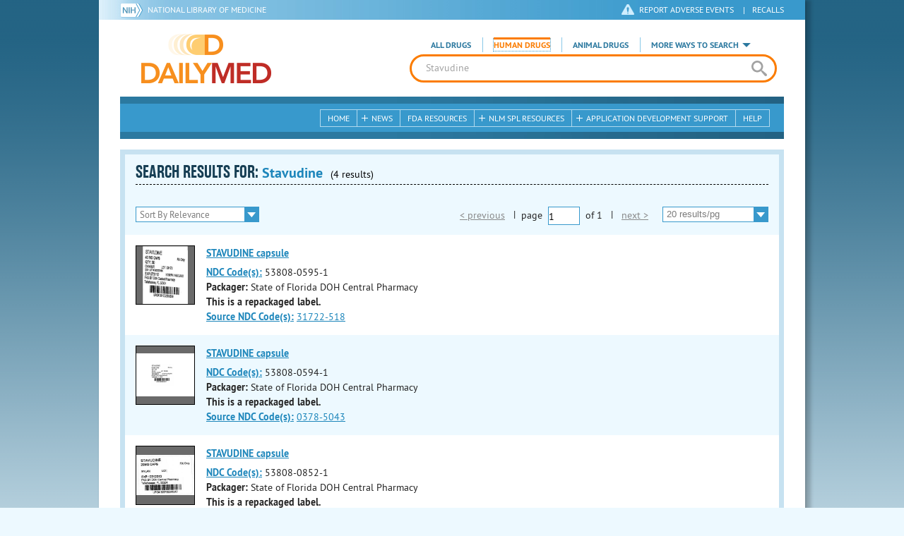

--- FILE ---
content_type: text/css
request_url: https://dailymed.nlm.nih.gov/public/dailymed-cf/css/dist/style.min.59b4b7f34cb7.css
body_size: 109098
content:
*,:after,:before{box-sizing:border-box}a,abbr,acronym,address,applet,article,aside,audio,b,big,blockquote,body,canvas,caption,center,cite,code,dd,del,details,dfn,div,dl,dt,em,embed,fieldset,figcaption,figure,footer,form,h1,h2,h3,h4,h5,h6,header,hgroup,html,i,iframe,img,ins,kbd,label,legend,li,mark,menu,nav,object,ol,output,p,pre,q,ruby,s,samp,section,small,span,strike,strong,sub,summary,sup,table,tbody,td,tfoot,th,thead,time,tr,tt,u,ul,var,video{margin:0;padding:0;border:0;font-size:100%;font:inherit;vertical-align:baseline}article,aside,details,figcaption,figure,footer,header,hgroup,menu,nav,section{display:block}body{line-height:1}ol,ul{list-style:none}blockquote,q{quotes:none}blockquote:after,blockquote:before,q:after,q:before{content:"";content:none}em{font-style:italic}.Underline{text-decoration:underline}.lowerCase{text-transform:lowercase}.titleCase{text-transform:capitalize}.Delete{text-decoration:line-through}#skip{position:absolute;left:0;top:0;width:100%;margin-left:0;text-align:center;list-style:outside none}#skip li{list-style-type:none}#skip a{position:absolute;left:-99999px;top:30px}#skip a:active,#skip a:focus{position:relative;left:0;z-index:9999;width:75%;height:auto;margin:0 auto;padding:30px 45px;text-align:center;text-decoration:none;letter-spacing:-4px!important;font:700 50px Arial,Freesans,sans-serif!important;color:#fb7c00;background:#2b789f;border:2px solid #fb7c00;opacity:.6;filter:alpha(opacity=60)}@font-face{font-family:RamaGothicERegular;src:url("../fonts/RamaGothicE_Regular-webfont.4d7e31c4a8aa.eot");src:url("../fonts/RamaGothicE_Regular-webfont.4d7e31c4a8aa.eot?#iefix") format("embedded-opentype"),url("../fonts/RamaGothicE_Regular-webfont.43e17fdc8ba7.woff") format("woff"),url("../fonts/RamaGothicE_Regular-webfont.f42649362a84.ttf") format("truetype"),url("../fonts/RamaGothicE_Regular-webfont.d8a9872b7fb1.svg#RamaGothicERegular") format("svg");font-weight:400;font-style:normal}@font-face{font-family:RamaGothicESemiBold;src:url("../fonts/RamaGothicE_SemiBold-webfont.095769ebd916.eot");src:url("../fonts/RamaGothicE_SemiBold-webfont.095769ebd916.eot?#iefix") format("embedded-opentype"),url("../fonts/RamaGothicE_SemiBold-webfont.a1582cfc994b.woff") format("woff"),url("../fonts/RamaGothicE_SemiBold-webfont.f2ef8669e5cf.ttf") format("truetype"),url("../fonts/RamaGothicE_SemiBold-webfont.7911b27ed322.svg#RamaGothicESemiBold") format("svg");font-weight:400;font-style:normal}@font-face{font-family:pt_sansbold;src:url("../fonts/pt_sansbold-webfont.b67fb93c7d8b.eot");src:url("../fonts/pt_sansbold-webfont.b67fb93c7d8b.eot?#iefix") format("embedded-opentype"),url("../fonts/pt_sansbold-webfont.462460804072.woff") format("woff"),url("../fonts/pt_sansbold-webfont.98ecb07fb7c5.ttf") format("truetype"),url("../fonts/pt_sansbold-webfont.82a4274ffb16.svg#pt_sansbold") format("svg");font-weight:400;font-style:normal}@font-face{font-family:pt_sansregular;src:url("../fonts/pt_sansregular-webfont.376f341bf77b.eot");src:url("../fonts/pt_sansregular-webfont.376f341bf77b.eot?#iefix") format("embedded-opentype"),url("../fonts/pt_sansregular-webfont.d09ff4195c5d.woff") format("woff"),url("../fonts/pt_sansregular-webfont.ad993d04d6ef.ttf") format("truetype"),url("../fonts/pt_sansregular-webfont.bee8c022d8db.svg#pt_sansregular") format("svg");font-weight:400;font-style:normal}html{font-size:100%;-webkit-text-size-adjust:100%;-ms-text-size-adjust:100%;margin:0!important;background:#edf9ff url("../../images/background.7dacc5f1acce.png") repeat-x}body{font-size:87.5%;font-family:pt_sansregular,Arial,sans-serif;line-height:1.5;text-align:left;margin:0;padding:0;word-break:break-word}#coop-emergency{width:100%;display:block;padding:10px 5px;position:relative;z-index:5;text-align:center;font-weight:700;font-family:Helvetica Neue,Helvetica,Roboto,Arial,sans-serif;background-color:#bf2d26;color:#fffaf0}#coop-emergency h1,#coop-emergency h2,#coop-emergency h3,#coop-emergency h4,#coop-emergency h5{font-weight:700;font-family:Helvetica Neue,Helvetica,Roboto,Arial,sans-serif;color:#fffaf0;font-size:1.5em}#coop-emergency #hide{float:right;border:1px solid #fffaf0;padding:2px 9px;display:inline-block;position:relative;cursor:pointer}#coop-emergency #cooph1,#coop-emergency #coopMsg{display:inline-block;width:90%}#coop-emergency a{color:#fecd71}.message-banner{width:100%;display:block;background-color:#fffd65;position:relative;z-index:5;text-align:center;font-weight:700;font-family:Helvetica Neue,Helvetica,Roboto,Arial,sans-serif;box-shadow:0 3px 10px 0 #5a5a5a}.bg_shadow{background:#fff;box-shadow:8px 0 5px rgba(0,0,0,.2),1px 1px 3px rgba(0,0,0,.2)}.mobileview,.tabletview{display:none}.select{width:100%;overflow:hidden}body,button,input,select,submit,textarea{color:#222;-webkit-appearance:none;-moz-appearance:none;appearance:none;border-radius:0;-webkit-border-radius:0}select:focus{outline:none}input[type=submit].search{text-indent:-1000px;font-size:1px}::-moz-selection{background:#156082;color:#fff;text-shadow:none}::selection{background:#156082;color:#fff;text-shadow:none}h1,h2,h3,h4,h5,h6{font-family:RamaGothicESemiBold,Arial,serif;font-weight:400;color:#173f54}h1{font-size:2.6em;margin-bottom:.5em;margin-top:.5em}h1,h2{line-height:1}h2{font-size:1.8em;margin-bottom:.2em}h3{font-size:1.4em;line-height:1;margin-bottom:.65em}h4{font-size:1.1em;line-height:1.2;margin-bottom:.75em}h5{margin-bottom:1em}h5,h6{font-size:1em;font-weight:700}h1 img,h2 img,h3 img,h4 img,h5 img,h6 img{margin:0}article img,aside img,header img,section img{max-width:100%}article img,aside img,img[class*=align]{height:auto}.aligncenter,div.aligncenter{display:block;margin:0 auto}.alignleft{float:left;margin-right:2%}.alignright{float:right;margin-left:2%}.imageborder{border:1px solid #000}.alignnone{max-width:100%;height:auto;padding:2%}.image-col img{max-width:1000px;border:1px solid #000}p{margin:0 0 .8em}.left{float:left!important}p .left{margin:1.5em 1.5em 1.5em 0;padding:0}.right{float:right!important}p .right{margin:1.5em 0 1.5em 1.5em;padding:0}.normal-link{color:#1d86bb!important;background:none!important;text-decoration:underline!important;padding-left:0!important}a,a:visited{color:#1d86bb;text-decoration:underline}a:focus{color:#09f;outline:thin dotted}a:active,a:hover{color:#005e8e;outline:0}.main-content .one-half article ol li a.read-link,.main-content .one-half article ul li a.read-link{font-size:12px;font-family:pt_sansbold,Arial,sans-serif;text-transform:uppercase}.button{display:inline-block;background:#06c;background-image:linear-gradient(top,hsla(0,0%,100%,.3),hsla(0,0%,100%,.1));border-radius:6px;color:#fff;border:none;padding:6px 12px;cursor:pointer;text-decoration:none;text-shadow:-1px -1px 0 rgba(0,0,0,.15);width:auto;overflow:visible;box-shadow:1px 1px 3px rgba(0,0,0,.2),inset 1px 1px 3px rgba(0,0,0,.2);-webkit-appearance:none}.button:hover{background:#09f;color:#fff}abbr[title]{border-bottom:1px dotted}b,strong{font-weight:400;font-style:normal;font-family:pt_sansbold,Arial,sans-serif}blockquote{margin:1em 40px}dfn{font-style:italic}hr{display:block;border:0;border-top:1px solid #ccc;margin:1em 0;padding:0}ins{background:#ff9;text-decoration:none}ins,mark{color:#000}mark{background:#ff0;font-style:italic;font-weight:700}code,kbd,pre,samp{font-family:monospace,serif;_font-family:courier new,monospace;font-size:1em}pre{white-space:pre;white-space:pre-wrap;word-wrap:break-word;white-space:-moz-pre-wrap;white-space:-pre-wrap;white-space:-o-pre-wrap}q{quotes:none}q:after,q:before{content:"";content:none}small{font-size:85%}.orangetext{color:#f89025}sub,sup{font-size:75%;line-height:0;position:relative;vertical-align:baseline}sup{top:-.5em}sub{bottom:-.25em}ul{list-style:inside;list-style-type:square;margin-bottom:1%}ul ul{list-style:inside;list-style-type:circle;margin:2% 4%}ul ul ul{list-style:inside;list-style-type:square;margin-bottom:2% 4%}ol{list-style-type:decimal;margin:2px 0 0 5%}ol ol{list-style-type:lower-alpha}ol ol ol{list-style-type:lower-roman}ol li,ul li{padding:.5%;margin:0}br{margin-bottom:1%}dd{margin:0 0 0 40px}nav ol,nav ul{list-style:none;list-style-image:none}#wrapper_right_column ul,aside,nav ol,nav ul{margin:0;padding:0}img{border:0;-ms-interpolation-mode:bicubic;vertical-align:middle}svg:not(:root){overflow:hidden}figure,form{margin:0}fieldset{border:0;margin:0;padding:0}label{cursor:pointer}legend{border:0;*margin-left:-7px;padding:0}button,input,select,submit,textarea{font-size:100%;margin:0;vertical-align:baseline;*vertical-align:middle}button,input,submit{line-height:normal;*overflow:visible}submit,table button,table input{*overflow:auto}button,input[type=button],input[type=reset],input[type=submit]{cursor:pointer;-webkit-appearance:button}input[type=checkbox],input[type=radio]{box-sizing:border-box;padding:0}input[type=search]{-webkit-appearance:textfield;box-sizing:content-box}input[type=search]::-webkit-search-decoration{-webkit-appearance:none}button::-moz-focus-inner,input::-moz-focus-inner,submit::-moz-focus-inner{border:0;padding:0}input[type=text]{outline:none}textarea{overflow:auto;vertical-align:top;resize:vertical}input:invalid,textarea:invalid{background-color:#f0dddd}option:disabled{background-color:#f0f0f0}table{border-collapse:collapse;border-spacing:0}td{vertical-align:top;padding:0 3px;margin:0}#ui-datepicker-div{z-index:1000!important}.main-content .one-half article span.rss{background:url("../../images/orange-icons-34x34.c00c9acdef99.png") 0 0 no-repeat;width:34px;height:34px;display:block;float:left}.main-content .one-half article span.fda{background:url("../../images/orange-icons-34x34.c00c9acdef99.png") 0 -35px no-repeat;width:34px;height:34px;display:block;float:left}.main-content .one-half article span.splimage{background:url("../../images/orange-icons-34x34.c00c9acdef99.png") 0 -70px no-repeat;width:34px;height:34px;display:block;float:left}.main-content .one-half article span.download{background:url("../../images/orange-icons-34x34.c00c9acdef99.png") 0 -105px no-repeat;width:34px;height:34px;display:block;float:left}.main-content .one-half article span.articles{background:url("../../images/orange-icons-34x34.c00c9acdef99.png") 0 -140px no-repeat;width:34px;height:34px;display:block;float:left}.main-content .one-half article span.support{background:url("../../images/orange-icons-34x34.c00c9acdef99.png") 0 -175px no-repeat;width:34px;height:34px;display:block;float:left}.main-content .one-half article span.help{background:url("../../images/orange-icons-34x34.c00c9acdef99.png") 0 -210px no-repeat;width:34px;height:34px;display:block;float:left}.icon_email{height:16px;width:16px;background:url("../../images/social_icon.57cbe68a5f39.gif") 0 -256px no-repeat}.icon_facebook{height:16px;width:16px;background:url("../../images/social_icon.57cbe68a5f39.gif") 0 -272px no-repeat}.icon_twitter{height:16px;width:16px;background:url("../../images/social_icon.57cbe68a5f39.gif") 0 -832px no-repeat}.icon_more{height:16px;width:16px;background:url("../../images/social_icon.57cbe68a5f39.gif") 0 -528px no-repeat}hr{border:0 solid transparent!important;background-color:transparent!important;height:1px}.border{border-bottom:1px solid #d6d6d6;clear:both;margin-bottom:10px}.divider,.divider_1,.divider_5,.divider_10,.divider_15,.divider_20{clear:both;display:block;width:100%}.divider_20{margin-bottom:20px;padding-top:20px}.divider_15{margin-bottom:15px;padding-top:15px}.divider_10{margin-bottom:10px;padding-top:10px}.divider_5{margin-bottom:5px;padding-top:5px}.divider_1{margin-bottom:1px;padding-top:1px}.nomargin{margin:0}.topHeaderNav{background:#2b789f url("../../images/top-nav.13ca905cc2e2.jpg") repeat-y;width:100%;padding:0;margin:0;color:#fff}.topHeaderNav .logo{display:block;float:left}.webview{display:block}.hide-on-desktop,.mobile-menu{display:none}.topHeaderNav a{padding:3px 0 6px;font-size:12px;text-transform:uppercase;color:#fff;text-decoration:none}.topHeaderNav a:hover{text-decoration:underline}.topHeaderNav ul{font-size:12px;float:right;margin:-21px 0 0;list-style:none;padding:0 0 5px}.topHeaderNav ul li{margin:0;padding:0;display:inline;text-transform:uppercase}.topHeaderNav ul li a,.topHeaderNav ul li a:active,.topHeaderNav ul li a:visited{color:#fff;text-decoration:none}.topHeaderNav ul li a:hover{text-decoration:underline}.topHeaderNav ul li span{padding:0 10px}.topHeaderNav ul li.safety{background:url("../../images/icon-safety.6bf853fc7562.png") no-repeat 0;margin-left:50px}.topHeaderNav ul li.safety a:first-child{padding-left:25px}.bottomHeader{margin:0;padding:0;background:#fff;z-index:900;position:relative}.header-image{background:none}body.adv-search .header-image,body.home .header-image{background:#fff url("../../images/header-bg.67853b2d9dcd.png") repeat-y;margin:0;padding:0}.header-image .logo{background:#fff url("../../images/logo.92e1fa515f68.png") 0 0 no-repeat;width:184px;height:70px;float:left;display:block;overflow:hidden;margin:20px 0 19px 60px;padding:0;text-indent:-999px}.header-image .header-bg{width:397px;height:110px;float:right;margin:0;padding:0}.bottomHeaderContent{width:960px;padding:0 10px;margin:0 auto;box-sizing:border-box}.email-share{width:16px!important;height:16px!important;background:url("../../images/email-share.198313a904da.jpg")!important;display:block!important;float:left!important;margin-right:10px;margin-left:2px!important}ul.audienceType{position:relative;z-index:100;margin:0;padding:0;list-style:none;float:left;width:100%}ul.audienceType li{float:left;display:inline-block;margin:0;padding:0}ul.audienceType li.professional{position:relative;width:486px}ul.audienceType li.consumer{position:relative;width:454px}ul.audienceType li.consumer.mobileview,ul.audienceType li.professionalmobileview{display:none}ul.audienceType li a{display:block;line-height:33px;font-family:pt_sansregular,Arial,sans-serif;color:#2b789f;font-size:13px;padding:0 18px 0 43px;margin-top:4px;border:1px solid #fc8f00;text-decoration:none;letter-spacing:0}ul.audienceType li:first-child a{border-right:0}ul.audienceType li.active a{background:url("../../images/active.56c34835ba3d.png") 14px 8px no-repeat}ul.audienceType li.inactive a{background:url("../../images/inactive.f486c2431263.png") 14px 8px no-repeat}ul.audienceType li.inactive:hover{background:url("../../images/inactive-hover.c2c16fc021f5.png") 0 0 no-repeat}ul.audienceType li.active a{border-top:5px solid #fc8f00;margin-top:0;background-color:#ffe4a9}.audienceTypemobile{display:none}.searchToolsimg{display:inline-block;margin-top:7px}.searchToolsimg img{max-width:100%}h2#searchTools{border-radius:0 28px 28px 0;height:52px;left:0;overflow:hidden;position:absolute;text-indent:100%;white-space:nowrap;width:160px;background:url("../../images/sprites.3c6d4c685386.png") 0 7px #fff;top:52px}h2#searchTools.human{background-position:0 7px!important}h2#searchTools.animal{background-position:0 -67px!important}h2#searchTools.medical{background-position:0 -146px!important}.mobilenav{display:none;background-color:#2b789f;margin:12px auto 0;padding:12px 30px;color:#fff;width:100%;border-bottom:thin solid #fff}.mobilenav ul{margin:0;list-style:none}.mobilenav *,.mobilenav a{color:#fff;font-size:12px}.mobilenav a:hover{background-color:#3899cc}.mobilenav>ul>li{text-transform:uppercase;margin-bottom:8px;color:#c0eaff}.mobilenav>ul>li li{text-transform:none}.mobilenav ul ul ul{list-style:disc;padding-left:30px}.mobilenav h1{font-family:RamaGothicERegular,Arial,sans-serif;font-size:20px;line-height:25px}.tabletnav{background:#3899cc;overflow:hidden;border-bottom:10px solid #2b789f;padding:10px 25px}.tabletnav .col{float:left;width:23%;margin:0}.tabletnav .col+.col{margin-left:2%}.bottomHeaderNav .tabletnav ul,.bottomHeaderNav .tabletnav ul li{float:none!important}.bottomHeaderNav .tabletnav ul li,.bottomHeaderNav .tabletnav ul li:first-child a,.bottomHeaderNav .tabletnav ul li a{color:#fff;font-size:12px;border:0;margin:0;padding:0;text-transform:none}.bottomHeaderNav .tabletnav .col li,.bottomHeaderNav .tabletnav .col li a{line-height:22px}.bottomHeaderNav .tabletnav .col>ul>li>a{text-transform:uppercase}.bottomHeaderNav .tabletnav .col>ul>li{color:#c0eaff;text-transform:uppercase;line-height:16px;margin-bottom:8px}.bottomHeaderNav .tabletnav .col ul li a{text-decoration:underline}.bottomHeaderNav .tabletnav .col ul ul ul{padding-left:20px!important;list-style:disc}.bottomHeaderNav .tabletnav .col ul li a:hover{background-color:none}.hasjs{display:none!important}.togglecontent.hasjs,.togglecontent.showme{display:block!important}h2#searchToolsInner{background:url("../../images/sprites.3c6d4c685386.png") no-repeat scroll -492px 5px #fff;border-radius:0 19px 19px 0;display:block;height:39px;overflow:hidden;position:relative;text-indent:100%;white-space:nowrap;width:165px;top:-4px;border-left:1px solid #fff}.inner .bottomHeaderNav{position:relative;height:40px;height:auto;padding-top:4px;margin-top:0;min-height:40px}.inner .bottomHeaderNav ul{position:relative;float:right;margin-right:20px;z-index:10000}.inner .main-content{margin:15px 10px;border:7px solid #c7e2f1}.inner .main-content .header{background:none repeat scroll 0 0 #edf9ff;padding:12px 15px;overflow:hidden;margin-bottom:20px}.inner .main-content .header h1{color:#173f54;font-family:RamaGothicESemiBold,sans-serif;font-size:26px;padding-bottom:6px;text-transform:uppercase;border-bottom:1px dashed #333}.inner .main-content .header.hack .header-top{border-bottom:1px dashed #333;display:block}.inner .bottomHeaderContent .search .searchForm,.inner .search .searchNav{display:none}.inner .bottomHeaderNav .search .searchForm,.inner .bottomHeaderNav .search .searchNav{display:block}.drug-info.inner .main-content .header{margin-bottom:20px}.drug-info .sidebar section{overflow:visible}h4.highlight{text-align:center;font-size:16px}h4.highlight:after{border-bottom:1px dashed #000;content:"";display:block;position:relative;top:-11px;z-index:0}h4.highlight span{background:#fff;position:relative;z-index:1;padding:0 10px}.Highlights>table>tbody>tr>td:first{width:0!important}.Highlights>table>tbody>tr>td:last{width:100%!important}.HighlightSection h1.Highlights{text-align:center;font-size:16px;font-family:RamaGothicESemiBold,Arial,sans-serif;display:block}.HighlightSection h1.Highlights:after{border-bottom:1px dashed #000;content:"";display:block;position:relative;top:-11px;z-index:0}.HighlightSection h1.Highlights span{background:#fff;position:relative;z-index:1;padding:0 10px}.HighlightSection ul li{background:url("../../images/orange-list.a2de725cdb0b.png") 0 7px no-repeat!important;list-style-type:none!important;margin:0!important;padding:0 0 0 15px!important}.toggle-content .Section p{border:none}.Sup{margin:0!important;display:inline!important;font-size:xx-small!important;vertical-align:super!important}.Italics{font-style:italic!important}.drug-label-sections span.Sub{font-size:80%;position:relative;bottom:-3px}.drug-label-sections p.Bold,.drug-label-sections span.Bold{font-weight:bolder}.Lrule .Italics{font-family:pt_sansbold,Arial,sans-serif!important}.First,.Lrule .Italics{font-style:normal!important}.First{font-family:pt_sansregular,Arial,sans-serif!important}.toggle-content .Section h2,.toggle-content .Section h3{font-style:normal!important}.toggle-content .Section h2,.toggle-content .Section h3,.toggle-content .Section h4{font-weight:400!important;font-family:pt_sansbold,Arial,sans-serif!important;color:#000!important;font-size:14px!important;text-transform:none!important;line-height:18px}.toggle-content .Section h4{font-style:italic!important}.toggle-content .Section ul li,.toggle-content ul li{background:url("../../images/orange-list.a2de725cdb0b.png") 0 7px no-repeat!important;list-style-type:none!important;margin:0!important;padding:0 0 0 15px!important}.toggle-content ul li{border:none!important}.toggle-content .decimal li{background:none!important;padding-left:0!important}caption{font-family:pt_sansbold,Arial,sans-serif!important;padding-bottom:5px;line-height:18px}.show-js{display:none}.drug-info.inner .main-content .header ul.tools{margin-bottom:0}.inner .main-content .header.alt ul.tools,.inner .main-content .header.long ul.tools{margin:15px 0 4px;position:relative;float:right;top:0;left:0}.inner .main-content .header ul.tools{margin:15px -5px 4px 0;position:relative;float:right;top:0;left:0}.inner .main-content .header.hack ul.tools{margin:0 0 4px;position:relative;float:right;top:0;left:0}.drug-info .sidebar{padding-left:5px}.inner .main-content .header h1 span{color:#1d86bb;font-family:pt_sansbold,Arial,sans-serif;font-size:20px;text-transform:none}.content-wide .tools{clear:both;border-top:1px dashed #000;float:none;left:0;top:0;right:auto;overflow:hidden;width:100%;padding-top:8px;position:relative;margin-left:0}.content-wide .tools .rss{position:absolute!important;right:0!important}.drug-label-sections .tools{border:0!important}.drug-label-sections .tools a{background:none!important;margin:0!important;padding:0!important}.content-wide .tools .download,.drug-label-sections .tools .download{padding:0 34px 0 0;background-position:right -46px;margin-right:20px}.drug-label-sections .tools .info{position:absolute!important;right:-11px!important}.drug-label-sections h2+div .tools{clear:both;border-top:1px dashed #000;border-bottom:1px dashed #000;float:none;left:0;top:0;right:auto;overflow:hidden;width:100%;padding:8px 0;position:relative}ul.tools{float:none;margin-top:0;list-style-type:none;position:absolute;right:15px;top:12px}ul.tools li{float:left;margin-left:24px;padding:0}.content-wide .tools li,.content-wide .tools li a,.toggle-content .tools li,ul.tools li,ul.tools li a{color:#2b789f!important;display:inline-block!important;font-family:pt_sansbold,Arial,sans-serif!important;font-size:10px!important;line-height:16px!important;text-decoration:none!important;text-transform:uppercase!important;background:none}ul.tools li.info{float:right}ul.tools li.info a{padding:0 32px 0 0!important;margin:0!important;background:url("../../images/icons-tools.079c88b4b3ff.png") no-repeat right -234px!important}ul.tools li.dictionary a{padding-right:33px!important;background:url("../../images/icons-tools.079c88b4b3ff.png") no-repeat right -184px!important}ul.tools li.dictionary.on a{padding-right:33px!important;background:url("../../images/icons-tools.079c88b4b3ff.png") no-repeat right 0!important}ul.tools li.download{background:url("../../images/icons-tools.079c88b4b3ff.png") no-repeat right -46px!important}ul.tools li.download,ul.tools li.medguide{padding:0 35px 0 0!important;margin:0 24px 0 0!important}ul.tools li.medguide{background:url("../../images/icons-tools.079c88b4b3ff.png") no-repeat right -284px!important}ul.tools li.download a,ul.tools li.medguide a{display:inline-block!important;line-height:11px!important;margin-left:4px!important;text-decoration:underline!important}ul.tools li.download a+a,ul.tools li.medguide a+a{border-left:1px solid #2b789f!important;margin-left:4px!important;padding-left:4px!important}ul.tools li.print a{background:url("../../images/icons-tools.079c88b4b3ff.png") no-repeat right -92px!important}ul.tools li.info a,ul.tools li.print a{padding-right:34px!important;display:block!important}ul.tools li.info a{background:url("../../images/icons-tools.079c88b4b3ff.png") no-repeat right -284px!important}ul.tools li.rss a{padding-right:21px;background:url("../../images/icons-tools.079c88b4b3ff.png") no-repeat 50px -138px!important;display:block!important}.permurl,ul.tools li.share div{display:inline-block}.permurl{clear:none;width:70%;float:left;margin:15px 0 0}.permurl span{-ms-word-break:break-all;word-break:break-all;word-wrap:break-word;background:#c7e2f1}.content-wide{float:left;width:676px;border-left:1px solid #3899cc;padding-left:20px}.inner .main-content ul.drug-information{list-style-type:none;list-style:none;margin-bottom:20px}.inner .main-content ul.drug-information li{padding:0}.inner .main-content ul.drug-information .animal-result{background:url("../../images/searchresults-animal.b13711519138.png") 0 no-repeat;padding-left:28px;font-weight:700;height:24px;display:block;padding-top:4px;margin-bottom:4px}.inner .main-content ul.drug-information .animal-label{background:url("../../images/druglabel-animal.1598b9b4dd33.png") 100% no-repeat;padding-right:28px}.toggle h2{font-family:RamaGothicERegular,Arial,sans-serif;font-size:26px;color:#f89025;text-transform:uppercase;display:inline-block}.toggle p.date{float:right;margin-top:4px;margin-bottom:0}.drug-label-sections{border-top:1px dashed #333;padding-top:10px;margin-bottom:20px}.pmi{background:#f0f8ff;border:1px dashed #000;border-top:0;margin-top:-10px;margin-bottom:20px;padding:8px}.spl .Bold{font-weight:700}.pmi .DocumentTitle{background:#2b789f;border:1px solid #000;color:#fff;text-transform:uppercase;font-family:pt_sansbold,Arial,sans-serif;padding:8px;margin-top:15px}.pmi .DocumentTitle .approvals{float:right;font-family:pt_sansregular,Arial,sans-serif;font-size:12px}.pmi .DocumentTitle .approvals strong{font-weight:400}.pmi .DocumentTitle .clear{clear:none;margin:0;padding:0}.pmi .DocumentTitle h1{font-family:pt_sansbold,Arial,sans-serif;font-size:18px;margin:0;padding:0}.pmi .Content{background:#fff;border:1px solid #000;border-top:0;border-bottom:0}.pmi .Content .Section{border-bottom:1px solid #000}.pmi .Content .Section h2{background:#ffcd6f url("../../images/orange-toggle.108b8a11653b.png") no-repeat 8px -26px;color:#000;font-family:pt_sansbold,Arial,sans-serif;font-size:14px;display:block;margin:0;padding:8px;padding-left:34px;font-weight:400!important;cursor:pointer}.pmi .Content .Section .Section h2{border-bottom:1px solid #000}.pmi .Content .Section .toggle .Section{border-top:0}.pmi .Content .Section .toggle .Section+.Section{border-top:1px solid #000}.pmi .Content .Section h2.open{background-position:8px 5px}.pmi .Content .Section h2.open+.toggle{border-top:1px solid #000}.pmi .Content .Section p{color:#000;font-family:pt_sansregular,Arial,sans-serif;font-size:14px;display:block;margin:0;padding:8px}.pmi .Content .Section p.NormalCondensed{border-top:1px solid #000}.pmi .Content .Section ul{margin:8px;padding:0 15px}.pmi .Content .Section ul li{background:url("../../images/orange-list.a2de725cdb0b.png") no-repeat 0 11px;padding-left:15px;margin:0 0 4px}.pmi .Content .Section .Section{border-top:1px solid #000;border-bottom:0}.pmi .Content .Section .Section h2{background:#eff;text-transform:none;font-family:pt_sansbold,Arial,sans-serif;font-size:14px;font-weight:400!important}.pmi .Content .Section h2+.Section{border-top:0}.drug-label-sections ul li div.Index h1{display:block;margin:0;padding:0}.drug-label-sections ul li div.Index h2{display:block;margin:0 0 0 15px;padding:0}.drug-label-sections ul li div.Index h1 a{margin:0;padding:0;font-size:14px;color:#1d86bb;font-family:pt_sansbold,Arial,sans-serif}.drug-label-sections ul li div.Index h2 a{margin:0;padding:0;font-size:14px;color:#1d86bb;font-family:pt_sansregular,Arial,sans-serif;text-transform:none}.drug-label-sections ul li div.Index h1+h1,.drug-label-sections ul li div.Index h2+h1{margin-top:15px}.drug-label-sections ul li div.Index .Footnote{margin:15px 0}.drug-label-sections ul li div.Index .Footnote dt{float:left;width:15px}.drug-label-sections ul li div.Index .Footnote dd{margin:-22px 0 0 20px}.drug-label-sections ul li div.Index .Footnote dt a{text-decoration:none}.drug-label-sections h1{color:#000;font-size:20px;text-transform:uppercase;text-decoration:none;font-family:RamaGothicERegular,Arial,sans-serif;display:inline}.spl .DocumentTitle h1{color:#fff!important}.drug-label-sections .control-nav,.drug-label-sections ul li .close-toggle a{text-transform:uppercase;font-family:pt_sansbold,Arial,sans-serif;font-size:12px;color:#1d86bb}.drug-label-sections .control-nav a:hover,.drug-label-sections ul li .close-toggle a:hover{color:#2b789f}.drug-label-sections .control-nav a,.drug-label-sections ul li .close-toggle a{text-decoration:underline}.drug-label-sections ul{list-style-type:none}.drug-label-sections ul li{margin:0;font-size:14px}.drug-label-sections ul>li div ul>li{list-style:circle none}.drug-label-sections li>div{margin-left:30px}.drug-label-sections ul li>a{padding-left:30px;font-family:RamaGothicERegular,Arial,sans-serif;background:url("../../images/orange-toggle.108b8a11653b.png") no-repeat 0 -31px}.drug-label-sections ul li>.preview-text{cursor:pointer}.drug-label-sections ul li>.preview-text>.preview-text-thumbnail{display:block;max-width:80px;max-height:80px}.drug-label-sections ul li>#Index{border:3px solid #c7e2f1;background-color:#edf9ff;padding:20px}.drug-label-sections ul li dd a,.drug-label-sections ul li p a,.drug-label-sections ul ul li a{padding:0;background:none!important;font-size:14px;color:#1d86bb;font-family:pt_sansregular,Arial,sans-serif}.drug-label-sections ul li dd{list-style-type:none!important;margin:0!important;padding:0 0 0 15px!important;border:none!important}.drug-label-sections ul li dl.Footnote{width:100%;overflow:hidden}.drug-label-sections ul li dl.Footnote dt{float:left;width:2%}.drug-label-sections ul li dl.Footnote dd{float:left;width:98%}.drug-label-sections ul li dl:not(.Footnote) dt{float:left}.drug-label-sections ul li dl:not(.Footnote) dt.list-dt{color:#faa026}.drug-label-sections .Section p+dl{margin-top:.8em}.drug-label-sections .Section dl+p{margin-top:1em}.drug-label-sections ul li a.open{background:url("../../images/orange-toggle.108b8a11653b.png") no-repeat 0 0}.drug-label-sections ul li .tip{background:none!important;color:#1d86bb;font-family:pt_sansregular,Arial,sans-serif;font-size:11px;text-decoration:underline;position:relative;display:inline-block;margin-left:-25px;text-transform:uppercase;font-family:pt_sansbold,Arial,sans-serif}.drug-label-sections ul li a{color:#000;font-size:20px;text-transform:uppercase;text-decoration:none}.drug-label-sections ul li div a{text-decoration:underline}.drug-label-sections ul li table a{font-size:14px;color:#1d86bb;font-family:pt_sansregular,Arial,sans-serif}.drug-label-sections tfoot,.drug-label-sections tfoot tr,.drug-label-sections tfoot tr td{background-color:#fff;border:none}.drug-label-sections ul li a:hover{text-decoration:underline}.drug-label-sections li>div .superscript{margin:0!important;display:inline;font-size:xx-small;vertical-align:top}.drug-label-sections li>div .subscript{margin:0!important;display:inline;font-size:xx-small;vertical-align:bottom}.toggle-content{margin-bottom:5px}div.Warning{border:2px solid #000;padding:5px;margin:10px 0;background-color:#eeeef0!important}.mod h2{margin-bottom:0}.mod.drug-photos h2{clear:both;margin-bottom:0}.mod h2 a{font-family:RamaGothicESemiBold,Arial,sans-serif;font-size:17px;color:#3899cc;text-decoration:none;text-transform:uppercase}.mod ul{list-style-type:none;position:relative}.mod ul>li{margin-bottom:15px}.mod ul ul li.img{position:relative;border:1px solid #000;background:#767676}.mod ul ul li img,.results-thumbs ul li img{display:block;position:absolute;top:0;bottom:0;left:0;margin:auto;right:0;max-height:100%;max-width:100%;overflow:hidden}.mod ul li p{margin-bottom:18px;clear:left}.mod ul ul{margin:0;clear:left}.mod ul ul li{float:left;padding:0;width:84px;height:84px}.mod ul ul li.drug-photo{top:14px;margin-bottom:28px}.mod ul ul li.drug-photo p{position:absolute;top:-20px;font-size:12px;width:90px}.mod ul ul li p{display:block}.mod ul ul li+li{margin-left:20px}li.img.official-photo span.official-banner{background-color:#f89025;position:relative;font-size:8pt;font-weight:700;border:1px solid #000;padding:1px;top:63px;color:#fff;background-color:#fff;left:-1px;color:#005e8e;z-index:5}li.img.official-photo span.official-banner a{color:#005e8e;text-decoration:none}a.inactive-ndc-tag,a.inactive-ndc-tag:visited{color:#cd2026}a.inactive-ndc-tag:active,a.inactive-ndc-tag:hover{color:#b00a0a}.tag{color:#fa7b00;text-transform:uppercase;font-family:pt_sansbold,Arial,sans-serif;font-weight:400;display:inline;margin-left:10px}.search-results .main-content{position:relative;z-index:0}.search-results .bottomHeader{z-index:101}.search-results .bottomContent{overflow:hidden;background:#edf9ff;padding:30px 5px}.search-results.inner .main-content ul.drug-information{margin:0}.searchToolsContainer{position:relative}.searchToolsContainer>h2{cursor:pointer}.searchToolsContainer.on .searchDropDown{display:block;max-width:583px}.searchToolsContainer.on .searchDropDown a.closeSearchDropdownButton{position:absolute;right:0;background-image:url("../../images/remove-icon.30fbf1c19abb.png");background-repeat:no-repeat;width:16px;height:16px;z-index:10005;display:block}.searchToolsContainer.on .searchDropDown a.closeSearchDropdownButton:hover{background-image:url("../../images/remove-icon-hover.e67f9b4fac52.gif")}.searchToolsContainer.on h2#searchToolsInner{border-radius:0 19px 0 0;border-left:1px solid #3899cc;background-position:-682px 5px}.bottomHeaderNav .searchToolsContainer .search{background:none}.searchNav input[type=radio]:focus+label,form select:focus{outline:1px dotted #3899cc}.bottomHeaderContent .searchToolsContainer .search ul.searchType li:first-child{padding-left:41px}.bottomHeaderContent .searchToolsContainer .search ul.searchType li a,.bottomHeaderContent .searchToolsContainer .search ul.searchType li label{color:#2b789f;border:none;font-family:pt_sansbold,Arial,sans-serif;padding:0;display:inline-block}.bottomHeaderContent .searchToolsContainer .search ul.searchType li.active a,.bottomHeaderContent .searchToolsContainer .search ul.searchType li.active label,.bottomHeaderContent .searchToolsContainer .search ul.searchType li:focus a,.bottomHeaderContent .searchToolsContainer .search ul.searchType li:focus label,.bottomHeaderContent .searchToolsContainer .search ul.searchType li:hover a,.bottomHeaderContent .searchToolsContainer .search ul.searchType li:hover label{color:#fb7c00;padding:0;border-top:4px solid #fb7c00}.searchToolsContainer .bottomHeaderNav{height:auto;background:none}.searchToolsContainer .bottomHeaderNav h2{color:#fb7c00;float:none;margin-left:24px}.searchToolsContainer .bottomHeaderNav ul{float:none;width:380px;margin-left:44px}.searchToolsContainer .bottomHeaderNav ul li{width:50%}.searchToolsContainer .bottomHeaderNav ul li:first-child a,.searchToolsContainer .bottomHeaderNav ul li:first-child label,.searchToolsContainer .bottomHeaderNav ul li a,.searchToolsContainer .bottomHeaderNav ul li label{color:#1d86bb;border:none;text-decoration:underline;padding:0}.searchToolsContainer .bottomHeaderNav ul li a:hover,.searchToolsContainer .bottomHeaderNav ul li label:hover{background:none;color:#2b789f}.bottomHeaderContent .searchToolsContainer .search ul.searchType li a:hover,.bottomHeaderContent .searchToolsContainer .search ul.searchType li label:hover{color:#fb7c00;background:none}.bottomHeaderContent .searchToolsContainer .searchDropDown .searchForm{margin-right:0;float:left}.searchDropDown{position:absolute;display:none;background:#fff;border:1px solid #3899cc;width:694px;border-top:none;top:35px;padding:15px 0 15px 15px;box-shadow:2px 5px 4px #ccc;z-index:900000;width:auto;padding:15px}.inner .bottomHeaderNav ul li{position:relative}.inner .bottomHeaderNav ul.sub-menu{position:absolute;display:none;border:1px solid #b1d9ee;background:#2b789f;margin-right:0;left:-1px;padding:0;margin-top:-1px}.inner .bottomHeaderNav ul.sub-menu.right{left:-107px}.inner .bottomHeaderNav li.plus>a{background:url("../../images/icon-plus.ebef96a43165.png") no-repeat 6px;padding-left:20px}.inner .bottomHeaderNav li.minus>a{background:url("../../images/icon-minus.0eb5c7de37e0.png") no-repeat 6px}.inner .bottomHeaderNav li.plus>a:focus,.inner .bottomHeaderNav li.plus>a:hover{background-color:#2b789f}.inner .sub-menu li{white-space:nowrap;width:100%}.inner .bottomHeaderNav .sub-menu li:first-child a{border-top:none}.inner .bottomHeaderNav .sub-menu li a{border:none;border-top:1px dashed #b1d9ee;text-transform:none;padding-right:60px}.inner .bottomHeaderNav .sub-menu li a:hover{background:#3899cc}.inner .sub-menu ul li{float:none}.inner .sub-menu ul{margin-right:0;float:none;padding:0}.inner .bottomHeaderNav .sub-menu ul li a{border-top:1px dashed #b1d9ee!important;padding-left:36px;background:url("../../images/dot.9571c74660bd.png") no-repeat 27px 8px}.inner .main-content{overflow:visible}.search-results.inner .main-content .header{margin:0}.search-results span a.view-more{display:none}.inner .header h1 span.count{font-family:pt_sansregular,Arial,sans-serif;color:#000;font-size:14px;margin-left:6px}.inner .header .header-top{border-bottom:none}.drug-info .header .header-top,.header .header-top{border-bottom:1px dashed #000;padding-bottom:3px;margin-bottom:10px}.header.long .header-top{margin-bottom:0}@media only screen and (min-width:768px) and (max-width:959px){.drug-info .header .header-top{border-bottom:1px dashed #000;padding-bottom:3px;margin-bottom:0}}.inner .main-content .header h1{border:none;display:inline}article.row{padding:15px;margin:0}article.row.even{background:#edf9ff}.results-thumbs{float:left}.results-thumbs ul{list-style-type:none}.results-thumbs ul li.img{position:relative;border:1px solid #000}.results-thumbs li a{display:block;background:#6a6a6a}.mod .enlarge,.results-thumbs .enlarge{position:absolute;right:0;bottom:0;width:18px;height:18px;background:url("../../images/enlarge.66f24ea5f422.jpg");border-top:1px solid #000;border-left:1px solid #000;z-index:100}.mod .enlarge:hover,.results-thumbs .enlarge:hover{background-position:0 18px;cursor:pointer}.results-thumbs ul{margin:0}.results-thumbs ul li{background:none repeat scroll 0 0 #6a6a6a}.none,.results-thumbs ul li{float:left;padding:0;width:84px;height:84px}.none{background:none repeat scroll 0 0!important;border:none!important}.results-thumbs ul li+li{margin-left:14px;margin-right:14px}.viewmorelabel{margin:-6px 0 15px 15px!important}.results-verticalspace{padding:0 0 100px!important}.labelarchives-verticalspace{padding:0 0 15px 16px!important}.magnifythumb{position:absolute;right:63px;bottom:65px;width:13px;height:14px;background:url("../../images/magnify.ec9a1e469497.png");z-index:100;display:inline}h2.drug-name{line-height:16px;margin-bottom:9px}.results-info h2.drug-name a{font-family:pt_sansbold,Arial,sans-serif;font-size:14px}.pagination{float:right}.page-size-div{overflow:hidden;width:45px;border:1px solid #3899cc;margin:0 4px;float:none;height:26px;background:#fff;clear:none;display:inline-block;position:relative;top:0;vertical-align:middle}.page-size-div select.current-page{background:#fff;color:#000;width:65px;border:none;height:26px;font-size:inherit!important;font-family:inherit}.pagination .sep{margin:0 8px}.resultsNav{clear:both;padding-top:12px}.filter-drop{float:left}ul.page-filter{list-style-type:none;background:#fff;border:1px solid #3899cc;width:139px;box-shadow:1px 2px 3px #ccc;float:right;margin-left:30px}ul.page-filter li{padding:0}ul.page-filter li a{color:#000;text-decoration:none;border-top:1px solid #3899cc;display:block;padding-left:10px}ul.page-filter li:first-child a{border-top:none}.pagination-links{float:left;position:relative;top:0}.pagination-links span.next-link.disabled,.pagination-links span.previous-link.disabled{color:#888;text-decoration:underline}.download form select,.news form select,.spl form select,select#searchResultsFilter,select#searchResultsPagesFilter,select.searchResultsPagesFilter{background:url("../../images/results-filter-arrow.9a0d3953dc4f.jpg") no-repeat scroll right -2px #fff;border:1px solid #3899cc;color:#7b7b7b;cursor:pointer;display:block;height:20px;margin:0;overflow:hidden;text-indent:.01px;text-overflow:"";padding:0 25px 0 5px;-webkit-appearance:none;-moz-appearance:none;appearance:none;font-size:13px}.news .main-content form .select{width:100px;border:1px solid #3899cc;background:url("../../images/results-filter-arrow.9a0d3953dc4f.jpg") no-repeat scroll 100% #fff}.news .main-content form select{width:150px;border:0;background:none}.inner select{-webkit-appearance:none;-moz-appearance:none;appearance:none;text-overflow:"";text-indent:.01px}.mobile .filter-drop .select{width:auto;display:block}.filter-drop .select{border:1px solid #3899cc;width:100%;max-width:280px;background:#fff url("../../images/results-filter-arrow.9a0d3953dc4f.jpg") no-repeat scroll 100%;margin-bottom:6px}.filter-drop .select select{font-family:pt_sansregular,Arial,sans-serif}.filter-drop .select select#searchResultsFilter{border:0;width:125%;background:none}.bottomContent .pagination .select,.resultsNav .pagination .select{border:1px solid #3899cc;width:150px;background:#fff url("../../images/results-filter-arrow.9a0d3953dc4f.jpg") no-repeat scroll 100%;margin-left:20px;float:right}.bottomContent .pagination .select select#searchResultsPagesFilter,.bottomContent .pagination .select select.searchResultsPagesFilter,.resultsNav .pagination .select select#searchResultsPagesFilter,.resultsNav .pagination .select select.searchResultsPagesFilter{border:0;width:195px;background:none}.mobile .bottomContent .pagination .select,.mobile .resultsNav .pagination .select{width:108px;margin-left:0}.more-codes{display:block}.mod-wrap{display:inline-block}.mod-wrap .page-jump{display:none}.img-label{float:left;font-size:14px;margin:0;position:absolute;top:-22px;width:95px}.img-label+.img-label{margin-left:20px}.mod.blue-list{border:1px solid #3899cc;width:199px;margin-bottom:20px;margin-top:15px}.mod.blue-list h2 a{display:block;color:#fff;font-size:17px;font-family:RamaGothicESemiBold,Arial,sans-serif;padding:8px 20px;background:#3899cc;text-transform:uppercase}.mod.blue-list ul{font-family:pt_sansbold,Arial,sans-serif;margin-bottom:0}.mod.blue-list ul li{margin-bottom:0;padding:0}.mod.blue-list ul li a{font-size:14px;color:#3899cc;border-top:1px dashed #3899cc;text-decoration:none;display:block;padding:7px 0 7px 20px;line-height:14px}.mod.blue-list ul li:first-child a{border-top:none}.mod.blue-list ul li a:hover{background:#edf9ff;color:#2b789f}.mod.blue-list ul li a i.animal-label{background:url("../../images/druglabel-animal.1598b9b4dd33.png") 2px no-repeat;padding:10px 3px 12px 27px;float:left;margin-left:-14px}.articlefooternav a i.animal-label{background:url("../../images/druglabel-animal.1598b9b4dd33.png") no-repeat;padding-left:20px;padding-right:5px}.mod.blue-list.orange{border-color:#f89025}.mod.blue-list.orange h2 a{background:#f89025}.mod.blue-list ul li a.toggle{background:url("../../images/icon-plusminus.a0b7ccac8d68.png") no-repeat 6px 10px;display:block}.mod.blue-list ul li a.toggle.open{background-position:6px -10px}.mod-wrap .mod.blue-list ul ul{display:none;list-style:disc;margin:0 0 12px 35px;padding:0}.mod-wrap .mod.blue-list ul ul li{float:none;width:auto;height:auto;margin:0;padding:0;color:#3899cc}.mod-wrap .mod.blue-list ul ul li+li{margin:0}.mod-wrap .mod.blue-list ul ul li a{border:0;margin:0;padding:0}.mod-wrap .mod.blue-list ul ul li a:hover{background:none}.bottomHeaderContent .search{position:relative;width:100%;background:#2b789f url("../../images/homesearch-bkgrd.f2065cd692ba.jpg") repeat-y;font-family:pt_sansregular,Arial,sans-serif;margin:0;padding:0;z-index:50}.home .bottomHeaderContent .search{border-top:10px solid #3899cc}.bottomHeaderContent .search .searchTool{position:relative;height:45px;padding:0;width:99%;background:#fff url("../../images/sprites.3c6d4c685386.png") 50% no-repeat;margin:0 auto}.bottomHeaderContent .search .searchTool.animal{background:#fff url("../../images/bg-searchtools-animal.33313a695b47.png") 50% no-repeat}.bottomHeaderContent .search .searchTool.medical{background:#fff url("../../images/bg-searchtools-medical.e194e4b086f8.png") 50% no-repeat}.bottomHeaderContent .search .searchNav{width:100%;overflow:hidden}.bottomHeaderContent .search ul.searchType{overflow:hidden;float:none;margin:5px 0 0;padding:0;list-style:none;clear:both;text-align:center}.bottomHeaderContent .search ul.searchType li{display:inline-block;border-left:1px solid #89c8e8;margin-left:16px;padding:0 0 0 15px}.bottomHeaderContent .search ul.searchType li:first-child{border:0;margin-left:0}.bottomHeaderContent .search ul.searchType li a,.bottomHeaderContent .search ul.searchType li label{display:block;font-size:12px;color:#a1dfff;text-transform:uppercase;padding-top:10px;text-decoration:none}.bottomHeaderContent .search ul.searchType li.active a,.bottomHeaderContent .search ul.searchType li.active label,.bottomHeaderContent .search ul.searchType li:focus a,.bottomHeaderContent .search ul.searchType li:focus label,.bottomHeaderContent .search ul.searchType li:hover a,.bottomHeaderContent .search ul.searchType li:hover label{color:#fff;border-top:4px solid #fff;padding-top:6px}.bottomHeaderContent .search .searchForm{position:static;display:block;margin:5px 0 0;float:right;height:65px;clear:both;margin-right:45px}.bottomHeaderContent .search form .searchInput{margin:8px 0 0 10px;border:4px solid #fb7c00;border-radius:28px 0 0 28px;-webkit-border-radius:28px 0 0 28px;-moz-border-radius:28px 0 0 28px;background:#fff;padding:0 0 0 27px;height:52px;float:left;width:730px}.bottomHeaderContent .search form input,.bottomHeaderContent .search form select,.mobile-dropdown select{font-family:pt_sansregular,Arial,sans-serif;color:#a2a2a2}.bottomHeaderContent .search form .searchInput input[type=text]{border:0;width:100%;float:none;margin-right:1px;padding:13px 0}.bottomHeaderContent .search form .searchRefine{border:4px solid #fb7c00;border-left:0;background:#fff;height:52px;width:151px;float:left;margin:5px 14px 0 0;position:relative}.bottomHeaderContent .search form .searchRefine select,.mobile-dropdown select{width:115%;height:22px;color:#a2a2a2;border:0;margin:11px 0 0;background:#fff url("../../images/selector-bg.fa5ee9712246.png") no-repeat 80% -13px;padding:0 0 0 12px;display:inline-block;cursor:pointer;overflow:hidden;text-indent:.01px;text-overflow:""}.bottomHeaderContent .search form .searchRefine:hover select{background:#fff url("../../images/selector-bg.fa5ee9712246.png") no-repeat 80% -61px}.bottomHeaderContent .search form .searchRefine select::-ms-expand{display:none}.refineSearch{text-transform:uppercase;color:#2b789f;position:absolute;top:-33px;font-size:12px;left:12px;font-family:pt_sansbold,Arial,sans-serif}.home .refineSearch{color:#fff;font-family:pt_sansregular,Arial,sans-serif;padding-left:10px}.bottomHeaderContent .search form input[type=submit]{float:right;display:block;background:url("../../images/search-button.4ebfbce007b2.png") no-repeat 0 0;width:65px;height:65px;border:0;margin:0;cursor:pointer;text-indent:-1000px;font-size:1px;margin-right:60px}.bottomHeaderContent .search form input[type=submit]:focus,.bottomHeaderContent .search form input[type=submit]:hover{background-position:0 -65px}.bottomHeaderNav{background:#3899cc;margin:20px 0 0;height:32px;padding:0;clear:both}.bottomHeaderNav h2{float:left;font-family:RamaGothicERegular,Arial,sans-serif;font-size:20px;text-transform:uppercase;color:#fff;padding:6px 0 0 20px;margin:0 12px 0 0;line-height:25px}.bottomHeaderNav ul{float:left;margin:0;padding:4px 0;list-style:none}.bottomHeaderNav ul li{float:left;margin:0;padding:0}.bottomHeaderNav ul li a{border:1px solid #b1d9ee;border-left:0;color:#fff;font-family:pt_sansregular,Arial,sans-serif;padding:0 10px}.bottomHeaderNav ul li a,.bottomHeaderNav ul li span{font-size:12px;text-transform:uppercase;display:block;line-height:23px;margin:0;text-decoration:none}.bottomHeaderNav ul li span{color:#c0eaff;font-family:pt_sansbold,Arial,sans-serif;padding:5px 10px 0}.bottomHeaderNav ul li a:focus,.bottomHeaderNav ul li a:hover{background-color:#2b789f}.bottomHeaderNav ul li:first-child a{border:1px solid #b1d9ee}.bottomHeaderNav .searchToolsContainer ul li a:focus{background-color:#fff}.bottomHeaderContent .info{position:static;background:#edf9ff;padding:18px 21px;margin:0;clear:both}.bottomHeaderContent .info p{color:#2b789f;font-size:13px;margin:0;padding:0}.social{float:right;font-size:11px;color:#2b789f;line-height:16px;text-decoration:none;text-transform:uppercase;font-family:pt_sansbold,Arial,sans-serif;vertical-align:middle}.social .share{display:block;height:16px;float:left;margin:2px 5px 0 0}.social div{margin:0;padding:0;display:inline-block}.social div a{width:auto;height:auto;overflow:hidden;padding:0;margin:0 0 0 5px}.social div a,.social div a span{display:block;float:left}.searchDropDown .search form .searchInput{width:416px}.main-content{position:relative;margin:20px 0;clear:both;overflow:hidden}.main-content .one-half{position:relative;height:100%;padding-bottom:0}.main-content .one-half:first-child article{background:#edf9ff;margin-bottom:3%;padding:6% 4%}.main-content .one-half article h2{padding-bottom:4px;margin-bottom:8px;border-bottom:1px dashed #000;text-transform:uppercase}.main-content article h2+a{text-transform:uppercase;display:block;font-size:20px;line-height:1;font-family:RamaGothicESemiBold,Arial,serif;font-weight:400;color:#222;text-decoration:none;display:none;padding:0 0 4px 23px}.main-content .one-half article h2 a{color:#000;text-decoration:none}.main-content .one-half article h2 a:hover{color:#1d86bb;cursor:default}.main-content .one-half article h3{font-family:pt_sansregular,Arial,sans-serif;font-size:14px;line-height:18px}.main-content .one-half article h3 a{font-family:pt_sansbold,Arial,sans-serif;font-size:14px}.main-content .one-half article p{font-family:pt_sansregular,Arial,sans-serif;font-size:14px;line-height:18px;margin-bottom:10px}.main-content .one-half article ol,.main-content .one-half article ul{list-style:none;margin-bottom:20px}.main-content .one-half article ol li,.main-content .one-half article ul li{margin-bottom:0;padding:0}.main-content .one-half article ol li a,.main-content .one-half article ul li a{font-size:14px;line-height:11px}.main-content .one-half article div.articles p,.main-content .one-half article div.articles ul,.main-content .one-half article div.download p,.main-content .one-half article div.download ul,.main-content .one-half article div.fda p,.main-content .one-half article div.fda ul,.main-content .one-half article div.help p,.main-content .one-half article div.help ul,.main-content .one-half article div.rss p,.main-content .one-half article div.rss ul,.main-content .one-half article div.splimage p,.main-content .one-half article div.splimage ul,.main-content .one-half article div.support p,.main-content .one-half article div.support ul{padding-left:44px;min-height:40px}.main-content .one-half aside{background:#edf9ff;border:7px solid #c7e2f1;margin-bottom:3%;padding:5% 4%}.main-content .one-half aside article{margin-bottom:5%}h4.more{background:url("../../images/sprites.3c6d4c685386.png") no-repeat left 3px;font-size:12px;color:#1d86bb;font-family:pt_sansbold,Arial,sans-serif;padding-left:21px;line-height:26px;clear:both;position:relative;top:-12px}h4.more:hover{cursor:pointer;text-decoration:underline;color:#005e8e}h4.more.open{background-position:0 -410px}h4.more.closed{background-position:0 -341px;margin:0}.home h4.more,.results-thumbs h4.more{top:0}.col{float:left;width:84px;margin-right:10px}.col h4.more{top:0;margin:0!important}.col ul{margin:0!important;padding:0!important}.col div ul li{float:none;display:block;margin:0 0 8px!important}.show-more{overflow:hidden}.show-more .module{margin-bottom:20px}.modal{width:auto;max-width:750px;background:#fff;border:6px solid #3899cc;margin:0 auto;position:relative}.modal header{border-bottom:1px solid #3899cc;padding:8px 5px 4px 15px;background:#edf9ff}.modal header>h2{margin-top:2px;text-transform:uppercase;font-family:RamaGothicESemiBold,Arial,sans-serif;font-size:17px}.mfp-close{width:35px!important;height:35px!important;line-height:35px!important}.modal .top{border-bottom:1px dashed #000;padding:10px 16px 16px}.modal .modal-content{padding:15px 1.2em;overflow-x:hidden}.modal h3{color:#1d86bb;text-transform:none;line-height:18px}.modal h3,.modal h4{font-family:pt_sansbold,Arial,sans-serif;font-size:14px}.modal h4{line-height:21px;margin-bottom:0}.modal ul{list-style:none;overflow:hidden;margin:0}.modal ul li{float:left;margin:0 15px 0 0;padding:0}.modal h4 a.view-more:hover{cursor:pointer}.modal h4 a.view-more,.modal h4 span{font-family:pt_sansregular,Arial,sans-serif}.modal h5{font-weight:400;font-size:12px;clear:both;font-family:pt_sansregular;margin:24px 0 0}.modal form label{font-family:pt_sansbold,Arial,sans-serif;font-weight:400;font-style:normal;margin:10px 0 4px}.modal form .reqtxt{font-family:pt_sansregular,Arial,sans-serif;font-weight:400;color:#fb7c00}.modal form input[type=text]{width:70%;margin-bottom:25px}.modal form input[type=text],.modal form textarea{border:1px solid #3899cc;font-size:13px;padding:3px}.modal form textarea{font-family:pt_sansregular,Arial,sans-serif;float:left;clear:both;width:95%;resize:none}.modal form input.send-button{background:url("../../images/contact-us-send.5e11fe4d0f12.png") 0 -1px no-repeat;margin-left:10px}.modal form input.reset-button,.modal form input.send-button{margin-top:20px;width:62px;height:25px;border:0;padding:0;text-indent:-1000px;font-size:1px;float:left;clear:none}.modal form input.reset-button{background:url("../../images/contact-us-send.5e11fe4d0f12.png") -62px -1px no-repeat}.modal form input.reset-button:hover{background-position:-62px -28px}.modal form input.send-button:hover{background:url("../../images/contact-us-send.5e11fe4d0f12.png") 0 -28px no-repeat}.modal .errortxt{font-family:pt_sansbold,Arial,sans-serif;font-weight:400;font-style:normal;display:block;width:95%;border:1px solid #fb7c00;color:#fb7c00;padding:6px 10px}.modal .errortxt,.modal .errortxt ul{margin-bottom:10px}.modal .errortxt ul li{float:none!important;color:#fb7c00;background:url("../../images/orange-list.a2de725cdb0b.png") 0 7px no-repeat;padding:0 0 0 15px;word-wrap:break-word}.modal table{width:100%;border:1px solid #000;max-width:100%!important}.modal th{background:#2b789f;color:#fff;text-transform:uppercase;font-family:pt_sansbold,Arial,sans-serif}.modal th a.tip{color:#fff;font-size:11px}.modal table th,td{padding:10px;border:1px solid #000}.modal table th{width:auto!important;text-align:left}.modal td{border:1px solid #000}.modal table tr.psn-rxtty{background-color:#ffcd6f;font-family:pt_sansbold,Arial,sans-serif}.modal table tr td span.inactive-ndc-tag{color:#cd2026}.modal .rss-icon{float:left;background:url("../../images/orange-icons-34x34.c00c9acdef99.png") 0 0;width:34px;height:34px;margin-right:10px}.modal .download-link,.modal .view-link{background:url("../../images/label-sprite.91fe573ebf2d.png") no-repeat}.modal .view-link{padding-left:23px;background-position:0 3px}.modal .download-link{background-position:0 -16px;padding-left:22px}.modal .sep{margin:0 10px}.modal .modal-content img{display:block;max-width:100%;margin:0 auto}.modal h4.view-enlargement{text-align:right;margin-bottom:12px;margin-top:2px;margin-right:1.2em;float:right}.modal h4.view-enlargement a{text-decoration:none;background:url("../../images/modal-enlarge.12bac9861e55.jpg") right 0 no-repeat;padding-right:24px;height:20px;display:block;line-height:20px}.modal h4.view-enlargement a:hover{background-position:right -20px}.modal .bottom{font-size:100%;width:100%;display:table;background:#edf9ff;padding:15px 1.2em}.modal .bottom img{float:left;margin-right:15px;margin-top:-3px}.modal .bottom .mfp-disclaimer{margin-top:5px;text-align:left;margin-left:95px}.mfp-counter{position:relative!important;float:left;margin-left:1.2em;color:#000!important;font-weight:700;font-size:inherit!important;font-family:inherit}.mfp-zoom-out-cur{cursor:default}.mfp-zoom-out-cur .mfp-image-holder .mfp-close{cursor:pointer}.mfp-title{color:inherit!important}.modal .pill-photo-warning{position:absolute;width:100%;height:100%;text-align:center;background-color:rgba(58,82,104,.44);z-index:2000}.modal .pill-photo-warning a{height:100%;cursor:pointer}.modal .pill-photo-warning a div{position:absolute;top:20%;padding:2%;border:2px solid #000;margin:3%;background-color:#f0f8ff}.no-pill-photo-warning-drug-info{border:1px solid #000;max-width:188px;background-color:#767676;padding:5px;color:#fff}.no-pill-photo-warning-drug-info a{color:#c7e2f1}.topHeaderNav ul li span.bridge{padding:0 2px;margin:0}.topHeaderNav ul li.active a,.topHeaderNav ul li.active span.bridge,.topHeaderNav ul li a.active{border-top:4px solid #fff}.bottomHeaderNav ul li a.active{border-top:3px solid #fff;background-color:#2b789f;line-height:21px}body.about .main-content .header-top,body.browse .main-content .header-top,body.contact .main-content .header-top,body.download .main-content .header-top,body.fda .main-content .header-top,body.help .main-content .header-top,body.news .main-content .header-top,body.result .main-content .header-top,body.rss .main-content .header-top,body.safety .main-content .header-top,body.search .main-content .header-top,body.spl .main-content .header-top,body.support .main-content .header-top{border:none}body.about .main-content .header-top .about{background:url("../../images/orange-icons-34x34-new.ca10a99c5da5.png") 0 -245px no-repeat;width:34px;height:34px;display:block;float:left}body.about .main-content .header-top .error{background:url("../../images/orange-icons-34x34-new.ca10a99c5da5.png") 0 -420px no-repeat;width:34px;height:34px;display:block;float:left}body.contact .main-content .header-top .contact{background:url("../../images/orange-icons-34x34-new.ca10a99c5da5.png") 0 -280px no-repeat;width:34px;height:34px;display:block;float:left}body.spl .main-content .header-top .spl{background:url("../../images/orange-icons-34x34-new.ca10a99c5da5.png") 0 -70px no-repeat;width:34px;height:34px;display:block;float:left}body.help .main-content .header-top .help{background:url("../../images/orange-icons-34x34-new.ca10a99c5da5.png") 0 -210px no-repeat;width:34px;height:34px;display:block;float:left}body.fda .main-content .header-top .fda{background:url("../../images/orange-icons-34x34-new.ca10a99c5da5.png") 0 -35px no-repeat;width:34px;height:34px;display:block;float:left}body.support .main-content .header-top .support{background:url("../../images/orange-icons-34x34-new.ca10a99c5da5.png") 0 -175px no-repeat;width:34px;height:34px;display:block;float:left}body.download .main-content .header-top .download{background:url("../../images/orange-icons-34x34-new.ca10a99c5da5.png") 0 -105px no-repeat;width:34px;height:34px;display:block;float:left}body.safety .main-content .header-top .safety{background:url("../../images/orange-icons-34x34-new.ca10a99c5da5.png") 0 -315px no-repeat;width:34px;height:34px;display:block;float:left}body.adv-search .main-content .header-top .browse,body.browse .main-content .header-top .browse{background:url("../../images/orange-icons-34x34-new.ca10a99c5da5.png") 0 -350px no-repeat;width:34px;height:34px;display:block;float:left}body.news .main-content .header-top .news{background:url("../../images/orange-icons-34x34-new.ca10a99c5da5.png") 0 -385px no-repeat;width:34px;height:34px;display:block;float:left}body.rss .main-content .header-top .rss{background:url("../../images/orange-icons-34x34-new.ca10a99c5da5.png") 0 0 no-repeat;width:34px;height:34px;display:block;float:left}.header .header-top.alt{margin-bottom:10px}.header-top .title-header{margin-left:40px;border-bottom:1px dashed #000;padding-bottom:3px}.header-top .title-header.full{margin-left:0}.result .header-top .title-header{margin:0}.result .header-top .title-header div{display:inline;text-transform:none}.search .header-top .title-header{margin:0}.header-top .title-header small{text-transform:none}.main-content .content-full{float:left;width:100%;border:none;background:#fff;padding:20px 20px 20px 15px;min-height:200px}.main-content .content-full article,.main-content .content-full p{margin-bottom:20px}.main-content .content-full h2{font-size:18px;text-transform:uppercase;color:#3899cc;margin-top:20px}.main-content .content-full h2.no-top-margin{margin-top:0}.main-content .content-full h2 a{font-family:pt_sansbold,Arial,sans-serif;text-transform:none;line-height:18px;font-size:16px}.main-content .content-full h2 span{text-transform:none}.main-content .content-full h3{font-family:pt_sansbold,Arial,sans-serif;line-height:1;text-align:left;font-size:14px;color:#000;margin-bottom:10px 0}section{overflow:hidden}.main-content .content-full ul,ul.bullet{list-style:none;padding-left:25px;padding-bottom:10px}.main-content .content-full ul ul,.main-content .content-full ul ul ul,ul.bullet ul,ul.bullet ul ul{list-style:none;padding-left:15px;margin:5px 0}.main-content .content-full ul li,ul.bullet li{background:url("../../images/orange-list.a2de725cdb0b.png") 0 7px no-repeat;padding:0 0 0 15px;margin:2px 0;word-wrap:break-word}.main-content .content-full ul.download{list-style:none;padding-left:5px}.main-content .content-full ul.download h3{font-family:pt_sansbold,Arial,sans-serif;margin:10px 0 3px -20px;font-size:13px}.main-content .content-full ul.download li{background:url("../../images/download-small.e12be041e579.png") 8px 13px no-repeat;padding:10px 0 10px 30px;margin:0}.main-content .content-full ul.download.heading>li{background:url("../../images/download-small.e12be041e579.png") 8px 40px no-repeat;padding:10px 0 10px 30px;margin:0}.main-content .content-full ul.download.alt>li{background:url("../../images/download-small.e12be041e579.png") 8px 15px no-repeat;padding:10px 0 10px 30px;margin:0}.main-content .content-full ul.download.noicon>li{padding:10px 0 10px 30px;margin:0}.main-content .content-full ul.striped{list-style:none;margin:0;padding:0}.main-content .content-full ul.striped>li{background:none;padding:12px}.main-content .content-full ul.striped>li:nth-of-type(2n){background-color:#eef9ff}.main-content .content-full ul.striped ul{margin:0 0 0 20px;padding:0}.main-content .content-full ul.striped ul li{background:url("../../images/orange-list.a2de725cdb0b.png") 0 7px no-repeat}.main-content pre{background:#f0f0f0;padding:8px;white-space:pre;margin-bottom:15px;white-space:pre-wrap;word-wrap:break-word;white-space:-moz-pre-wrap;white-space:-pre-wrap;white-space:-o-pre-wrap}.main-content a.returnto{font-size:12px;font-family:pt_sansbold,Arial,sans-serif;text-transform:uppercase}.main-content .content-full .ddfilter .select{background:none;width:260px;border:1px solid #3899cc;background:url("../../images/results-filter-arrow.9a0d3953dc4f.jpg") no-repeat scroll 100% 0 #fff;overflow:hidden}.main-content .content-full .ddfilter .select .ddfilter{background:none;border:0;width:120%}.main-content .content-full ul.download ul{overflow:hidden;margin:0;padding:0}.main-content .content-full ul.download ul li{float:left;border-left:1px solid #000;background:none;margin:0;padding:0;margin-left:8px;padding-left:8px}.main-content .content-full ul.download ul li:first-child{border:0;margin:0;padding:0}.main-content .content-full ul.download>li:nth-of-type(2n){background-color:#eef9ff}.main-content .content-full ul.download>li a{font-family:pt_sansbold,Arial,sans-serif}.main-content .content-full ul.ddfilter{margin:0;padding:0}.main-content .content-full ul.ddfilter li{margin:0;padding:0;background:none}.main-content .content-full ul li strong span,ul.bullet li strong span{display:inline;background:#c7e2f1}.main-content .content-full ul li li,ul.bullet li li{background:url("../../images/orange-sub-list.edcc4a47a1cf.png") 0 6px no-repeat;padding:0 0 0 15px;margin:2px 0 15px}.main-content .content-full ul li li li,ul.bullet li li li{background:url("../../images/orange-sub-list-2.9ec9674491c8.png") 0 6px no-repeat;padding:0 0 0 15px;margin:2px 0}.download .content-full article{margin:0}*{word-wrap:break-word}.main-content .content-full table,table{margin:10px 0 20px;max-width:600px}.main-content .content-full table.full_table{width:100%;max-width:100%!important}.main-content .content-full table.half_table{width:60%}.main-content .content-full table tr:nth-of-type(odd),table tr:nth-of-type(odd){background-color:#eef9ff}.main-content .content-full table.alt tr:nth-of-type(odd){background-color:#fff}.main-content .content-full table.alt tr:nth-of-type(2n){background-color:#eef9ff}.main-content .content-full .norows table tr:nth-of-type(odd),.norows table tr:nth-of-type(odd){background-color:#fff}.main-content .content-full table th,table th{border:1px solid #000;background:#2b789f;color:#fff;text-transform:none;font-family:pt_sansbold,Arial,sans-serif;text-align:center}.main-content .content-full table th span,table th span{text-transform:none}.main-content .content-full table td,.main-content .content-full table th,table td,table th{padding:6px;margin:0;min-width:75px}.main-content .content-full table td,.main-content .content-full table th{width:50%}table tbody th.Botrule,table tbody tr:not(.Last) td.Botrule{border-bottom-style:solid;border-bottom-width:3px}table.full_table td,table.half_table td{width:50%}table tr.highlight td{background:#ffcd6f;font-family:pt_sansbold,Arial,sans-serif;font-weight:400}table tr.subhighlight td{background:#eef9ff}table td.small,table th.small{width:50px}.drug-label-sections ul li table th a{color:#fff}.main-content .content-full li .tag,.main-content .content-full table td .tag{color:#fa7b00;text-transform:uppercase;font-family:pt_sansbold,Arial,sans-serif;font-weight:400;display:inline;margin-left:10px}.main-content .content-full table ul{padding-left:5px}.main-content .content-full table ul ol{list-style-type:lower-roman;padding-left:20px}.main-content .content-full table ul ol li{background:none;padding-left:10px}table.alttable,table.alttable table{border:1px solid #000}table.alttable td{font-family:Arial,sans-serif;font-size:14px}.DataElementsTables table{border:1px solid #000}.DataElementsTables table *,.DataElementsTables table.internaltable *{border:0}.DataElementsTables table.internaltable{width:100%;line-height:1em;border:1px solid}.DataElementsTables table.internaltable td,.spl table.internaltable th{width:auto;min-width:100px}.DataElementsTables table.internaltable tr{background:none}.DataElementsTables table.internaltable .contentTableTitle{background:#2b789f;color:#fff;padding:8px 16px}.DataElementsTables table.internaltable .contentTableTitle strong{font-size:20px;display:block;font-family:pt_sansbold,Arial,sans-serif;line-height:1em}.DataElementsTables table.internaltable .contentTableTitle .contentTableReg{background:none;font-size:16px;font-family:pt_sansbold,Arial,sans-serif}.DataElementsTables table.internaltable table{border:0}.DataElementsTables table.formTableMorePetite td.formHeadingReg,.DataElementsTables table.internaltable table .formHeadingReg,.DataElementsTables table.internaltable table .formHeadingTitle{background:#2b789f;color:#fff;padding:8px;font-family:pt_sansbold,Arial,sans-serif;border:1px solid #000;font-size:14px;text-transform:uppercase}.DataElementsTables table.internaltable table tr+tr{border-left:1px solid #000;border-bottom:1px solid #000}.DataElementsTables table.internaltable table .formLabel{background:#ffcd6f;color:#000;font-family:pt_sansbold,Arial,sans-serif;border:0;border-top:1px solid #000;border-right:1px solid;font-size:14px;font-weight:400}.DataElementsTables table.internaltable table .formHeadingReg .formHeadingTitle{border:0;padding:0;font-size:16px}.DataElementsTables table.internaltable table .formItem{color:#000;font-family:pt_sans,Arial,sans-serif;border:0;border-top:1px solid #000;border-right:1px solid;font-size:14px}.DataElementsTables table.internaltable table tr.formTableRowAlt td.formItem{background:#fff}.DataElementsTables table.internaltable table tr.formTableRow td.formItem{background:#eef9ff}.DataElementsTables table.internaltable table th.formTitle{font-size:14px;text-transform:none;font-weight:400}.DataElementsTables table.internaltable table th.formTitle,.DataElementsTables table.internaltable table th.row,.DataElementsTables table.internaltable table tr>th.formItem{background:#ffcd6f;color:#000;font-family:pt_sansbold,Arial,sans-serif;border:0;border-top:1px solid #000;border-right:1px solid}.DataElementsTables table.formTableMorePetite .formTableRow td.formItem,.DataElementsTables table.formTableMorePetite th.formTitle,.DataElementsTables table.formTablePetite .formTableRow td.formItem,.DataElementsTables table.formTablePetite th.formTitle,table.formTableMorePetite .formTableRowAlt td.formItem,table.formTablePetite .formTableRowAlt td.formItem{border-top:1px solid #000;border-right:1px solid #000;word-break:normal}.spl .download-pdf{font-family:pt_sansbold,Arial,sans-serif;text-transform:none;line-height:14px;font-size:12px}.DataElementsTables td p{text-indent:0;margin-top:0;margin-bottom:0;font-family:pt_sansregular,Arial,sans-serif}table.pmi tr{background:#fff}table.pmi tr th{text-align:left}table.pmi tr th strong{font-size:20px;display:block}table.pmi tr th strong,table.pmi tr th strong+em{font-family:pt_sansbold,Arial,sans-serif;font-weight:400}table.pmi tr th strong+em{font-size:16px;font-style:normal;text-transform:none}table.pmi tr td{color:#000;font-family:pt_sansbold,Arial,sans-serif;font-size:14px}table.pmi tr.highlight td{background:#ffcd6f;color:#000;font-family:pt_sansbold,Arial,sans-serif;font-size:14px;text-transform:uppercase;font-weight:400}table.pmi tr.warnings td{background:#eef9ff}.main-content .content-full .presentation h3{font-family:pt_sansbold,Arial,sans-serif;margin:0 10px 0 0;font-size:16px}.main-content .content-full .presentation h3 span{display:block;margin:8px 10px 4px 0;font-size:14px}.main-content .content-full .presentation p.intro{margin:0 0 20px;font-size:14px}.border-dash{border-bottom:1px dashed #000;clear:both;margin-bottom:10px}.border-top-dash{border-top:1px dashed #000}.border-bottom-dash,.browse-drug-class{border-bottom:1px dashed #000}.browse-drug-class{margin-bottom:20px;padding-bottom:10px;display:block;overflow:hidden}.browse-drug-class input{font-family:pt_sansregular,Arial,sans-serif;color:#a2a2a2}.browse-drug-class .browseInput{margin:5px 10px 0 0;border:4px solid #fb7c00;border-radius:28px;-webkit-border-radius:28px;-moz-border-radius:28px;background:#fff;padding:0 20px;height:55px;width:450px;float:left}.browse-drug-class .browseInput input[type=text]{border:0;width:100%;float:none;margin-right:1px;padding:14px 0;outline:none}.browse-drug-class input[type=button]{outline:none;float:left;display:inline-block;background:url("../../images/search-button.4ebfbce007b2.png") no-repeat 0 0;width:65px;height:65px;border:0;margin:0;cursor:pointer;text-indent:-1000px;font-size:1px}.bottomHeaderContent .search form input[type=button]:focus,.browse-drug-class input[type=button]:hover{background-position:0 -65px}.browse-drug-class .browseRefine{display:block;overflow:hidden;float:left;margin:5px 0 0}.browse-drug-class .browseRefine h2{float:left;font-size:13px;line-height:14px;font-family:pt_sansbold,Arial,sans-serif;margin:5px 0 0;padding-right:20px;color:#2b789f}.buttons{text-align:center;width:200px;overflow:hidden;float:left}.browse-drug-class input[type=submit]{outline:none;float:left;display:inline-block;background:url("../../images/search-button.4ebfbce007b2.png") no-repeat 0 0;width:65px;height:65px;border:0;margin:0;cursor:pointer;text-indent:-1000px;font-size:1px}.bottomHeaderContent .search form input[type=button]:focus,.browse-drug-class input[type=submit]:hover{background-position:0 -65px}.browse-drug-class a.button-clear,.browse-drug-class input[type=button-clear]{float:left;display:inline-block;background:url("../../images/reset-btn.1127645c561f.png") no-repeat 0 0;width:65px;height:65px;border:0;margin:0;cursor:pointer;text-indent:-1000px;font-size:1px}.browse-drug-class a.button-clear:focus,.browse-drug-class a.button-clear:hover,.browse-drug-class input[type=button-clear]:focus,.browse-drug-class input[type=button-clear]:hover{background-position:0 -65px}.browse-drug-class .browseRefine .radio{overflow:hidden;position:relative;line-height:22px;margin-right:12px}.browse-drug-class .browseRefine .radio input{position:absolute;left:-1000px}.browse-drug-class .browseRefine .radio label{background:url("../../images/icon-radio.97e7df072bba.png") no-repeat 0 -28px;padding-left:20px;font-size:13px;line-height:26px;font-family:pt_sansbold,Arial,sans-serif;color:#2b789f}.browse-drug-class .browseRefine .radio input:checked+label{background-position:0 -4px}.browse-drug-class .browseRefine .select{float:left;width:200px;border:1px solid #3899cc;background:url("../../images/form-select-arrow.23db3aaa1c22.png") no-repeat right 0}.browse-drug-class .browseRefine .select select{width:130%;font-size:13px;font-family:pt_sans,Arial,sans-serif;color:#7b7b7b;border:0;background:none;padding:0 25px 0 5px}.browse .index ul{list-style:none;margin:0 0 10px;padding:0;overflow:hidden}.browse .index ul li{font-size:12px;line-height:14px;font-family:pt_sansbold,Arial,sans-serif;background:none;float:left;padding:0;margin:0}.browse .index ul li a.on{color:#e67100;background:#fdcc6f;padding:2px 4px;text-decoration:none}.browse .index ul li+li{border-left:1px solid #2b789f;padding-left:10px;margin-left:10px}.browse .index-list ul{list-style:none;margin:0 0 10px;padding:0;width:100%;overflow:hidden}.browse .index-list ul li{background:none;line-height:1.5em;float:left;display:inline;padding:0;margin:0}#double li{width:50%}#triple li{width:33.333%}#quad li{width:25%}#six li{width:16.666%}.radio{float:left}.archive-request{padding:20px 20px 20px 15px;border-bottom:1px dashed #000}.archive-request .buttons a.archives-reset-button{float:left;display:inline-block;background:url("../../images/reset-btn.1127645c561f.png") no-repeat 0 0;width:65px;height:65px;border:0;margin:0;cursor:pointer;outline:none;text-indent:100%;white-space:nowrap;overflow:hidden}.archive-request .buttons{width:auto}.archive-request a.button-clear,.archive-request input[type=button-clear]{float:left;display:inline-block;background:url("../../images/reset-btn.1127645c561f.png") no-repeat 0 0;width:65px;height:65px;border:0;margin:0;cursor:pointer;text-indent:-1000px;font-size:1px}.archive-request a.button-clear:focus,.archive-request a.button-clear:hover,.archive-request input[type=button-clear]:focus,.archive-request input[type=button-clear]:hover{background-position:0 -65px}.browse-drug-name{display:block;overflow:hidden}.browse-drug-name h4.more{top:0}.browse-drug-name input{font-family:pt_sansregular,Arial,sans-serif;color:#a2a2a2}.browse-drug-name .browseInput{margin:5px 10px 0 0;border:4px solid #fb7c00;border-radius:28px;-webkit-border-radius:28px;-moz-border-radius:28px;background:#fff;padding:0 20px;height:55px;width:450px;float:left}.browse-drug-name .browseInput input[type=text]{border:0;width:100%;float:none;margin-right:1px;padding:14px 0;outline:none}.browse-drug-name .browseDateInput{margin:5px 10px 0 0;border:4px solid #fb7c00;border-radius:28px;-webkit-border-radius:28px;-moz-border-radius:28px;background:#fff;padding:0 20px;height:55px;width:225px;float:left}.browse-drug-name .browseDateInput input[type=text]{border:0;width:100%;float:none;margin-right:1px;padding:14px 0;outline:none}.browse-drug-name input[type=button],.browse-drug-name input[type=submit]{float:left;display:inline-block;background:url("../../images/search-button.4ebfbce007b2.png") no-repeat 0 0;width:65px;height:65px;border:0;margin:0;cursor:pointer;outline:none;text-indent:-1000px;font-size:1px}.bottomHeaderContent .search form input[type=button]:focus,.bottomHeaderContent .search form input[type=submit]:focus,.browse-drug-name input[type=button]:hover,.browse-drug-name input[type=submit]:hover{background-position:0 -65px}.browse-drug-name .browseRefine{display:block;overflow:hidden;float:left;margin:5px 0 0}.browse-drug-name .browseRefine h2{float:left;font-size:13px;line-height:15px;font-family:pt_sansbold,Arial,sans-serif;margin:5px 0 0;padding-right:20px;color:#2b789f}.browse-drug-name .browseRefine label{font-size:13px;line-height:14px;font-family:pt_sansbold,Arial,sans-serif;margin:0;padding:0 10px 0 0;color:#2b789f}.browse form .show-more{position:relative}.browse form .show-more input,.browse form .show-more label{font-family:pt_sansregular,Arial,sans-serif;float:left;clear:both;margin-left:20px}.browse form .show-more label{font-family:pt_sansbold,Arial,sans-serif;font-weight:400;font-style:normal;margin:10px 0 4px 20px}.browse form .show-more .reqtxt{font-family:pt_sansregular,Arial,sans-serif;font-weight:400;color:#fb7c00}.browse form .show-more .errortxt{width:30%;border:1px solid #fb7c00;color:#fb7c00}.browse form .show-more .errortxt,.browse form .show-more .messagetxt{font-family:pt_sansbold,Arial,sans-serif;font-weight:400;font-style:normal;display:block;padding:6px 4px;margin-left:20px}.browse form .show-more input.reset-button{margin-top:20px;background:url("../../images/contact-us-send.5e11fe4d0f12.png") -62px -1px no-repeat;width:62px;height:25px;border:0;padding:0;text-indent:-1000px;font-size:1px;float:left;clear:left}.browse form .show-more input.reset-button:hover{background-position:-62px -28px}.browse form .show-more input.send-button{margin-top:20px;background:url("../../images/contact-us-send.5e11fe4d0f12.png") 0 -1px no-repeat;width:62px;height:25px;border:0;padding:0;outline:none;clear:none;margin-left:10px}.browse form .show-more input.send-button:hover{background:url("../../images/contact-us-send.5e11fe4d0f12.png") 0 -28px no-repeat}.browse form .show-more input[type=text]{border:1px solid #3899cc;color:#838383;font-size:13px;padding:3px;width:30%}.browse form .show-more span.info{font-family:pt_sansbold,Arial,sans-serif;position:absolute;width:260px;top:10px;left:400px}.browse form .show-more span.info .line{font-family:pt_sansregular,Arial,sans-serif;font-weight:400;clear:both;display:block}.browse .pager-section{background:none repeat scroll 0 0 #edf9ff;padding:5px 15px 15px;overflow:hidden}.browse .pager-section form{margin:10px 0 0}.browse .pager-section form span.header{font-size:13px;font-family:pt_sansbold,Arial,sans-serif;text-transform:uppercase;color:#3899cc;cursor:pointer;text-decoration:underline;margin:0 0 0 5px}.browse .pager-section input,.browse.pager-section label,.browse .pager-section select{font-family:pt_sansregular,Arial,sans-serif;font-size:11px;padding:2px}.browse .pager-section select.searchResultsPagesFilter{width:120%;cursor:pointer;color:#838383;border:0;display:block;background:#fff url("../../images/form-select-arrow.23db3aaa1c22.png") no-repeat 83%;font-size:13px}.browse .pager-section input[type=text]{border:1px solid #3899cc;color:#838383;width:25px;padding:3px 5px}.browse .pager-section ul.pager{float:right;list-style:none;margin:12px 30px 0 0;padding:0}.browse .pager-section ul.pager li{line-height:14px;font-family:pt_sansregular,Arial,sans-serif;background:none;display:inline;padding:0;margin:0}.browse .pager-section ul.pager li+li:before{content:"|";padding:0 10px;color:#2b789f}.browse .pager-section select.result-type{float:left;width:25%}.browse .pager-section .pagination{float:right;width:15%;border:1px solid #3899cc;padding:0;margin-top:12px}.browse ul.archives{font-family:pt_sansbold,Arial,sans-serif;list-style:none;padding:0;width:100%;margin:0;position:relative}.browse ul.archives:after{position:absolute;left:14%;top:0;height:100%;background:#3899cc;content:"";width:1px}.browse ul.archives li{background-image:none;padding:0;margin:0;overflow:hidden}.browse ul.archives li:nth-of-type(odd){background-color:#eef9ff}.browse ul.archives li .desc{color:#ff7d00}.browse ul.archives li:first-child .desc{color:#000}.browse ul.archives li .desc span{font-family:pt_sansregular,Arial,sans-serif}.browse ul.archives li .desc{width:62%;margin:2% 2% 0 0;padding:1% 0 1% 2%;display:inline-block;height:100%;float:left}.browse ul.archives li .image{width:20%;margin:2% 0 2% 1%;padding:1% 0;display:inline-block;min-height:50px;float:left}.browse ul.archives li .image .alignnone{padding:2% 5%}.browse ul.archives li .date{font-family:pt_sansregular,Arial,sans-serif;font-size:14px;line-height:16px;color:#ff7d00;width:12%;margin:2% 0 2% 2%;padding:1% 0;display:inline-block;height:100%;float:left}.browse ul.archives li .date a{display:block;margin:5px 0}.browse ul.archives li .date a.view{background:url("../../images/view-small.9649ff99f158.png") 0 6px no-repeat;padding:2px 0 2px 25px;margin:4px 0}.browse ul.archives li .date a.download{background:url("../../images/download-small.e12be041e579.png") 0 6px no-repeat;padding:2px 0 2px 25px;margin:4px 0}.browse .content-full article{margin:0}.browse .results-header-section{background:none repeat scroll 0 0 #edf9ff;padding:0 15px 12px;border-bottom:1px solid #3899cc;overflow:hidden}.browse .results-header-section h2{color:#173f54;font-family:RamaGothicESemiBold,sans-serif;font-size:22px;text-transform:uppercase}.browse .results-header-section h2 span{color:#173f54;text-transform:none}.browse .results-header-section h2 span .title{color:#1d86bb;font-family:pt_sansbold,Arial,sans-serif;font-size:18px;text-transform:none}.browse .results-header-section h2 span .count{font-family:pt_sansregular,Arial,sans-serif;color:#000;font-size:13px;margin-left:4px}.browse .results-header-section .no-drugs-found{font-family:pt_sansregular,Arial,sans-serif;color:#000;padding-top:10px}.browse .results-header-section.no-bottom-border{border-bottom:none}.labeling-changes{padding:20px 20px 20px 15px;border-bottom:1px dashed #000}.labeling-changes span,.labeling-changes ul.label{font-family:pt_sansbold,Arial,sans-serif;color:#2b789f}.labeling-changes ul.label{list-style:none;text-transform:uppercase;font-size:13px;padding-left:335px;margin:0 0 2px}.labeling-changes ul.label li{background-image:none;display:inline;padding:0;margin:0}.labeling-changes ul.label li+li{padding-left:130px}.browse-drug-brand{display:inline-block;margin-top:23px}.browse-drug-brand input{font-family:pt_sansregular,Arial,sans-serif;color:#a2a2a2}.browse-drug-brand .browseInput{margin:0;border:4px solid #fb7c00;border-radius:28px 0 0 28px;-webkit-border-radius:28px 0 0 28px;-moz-border-radius:28px 0 0 28px;background:#fff;padding:0 20px;height:55px;width:330px;float:left}.browse-drug-brand .browseInput input[type=text]{border:0;width:100%;float:none;margin-right:1px;padding:14px 0;outline:none}.browse-drug-brand input[type=button]{margin:0}.browse-drug-brand .browseDateInputFrom{margin:0;border:4px solid #fb7c00;border-left:0;background:#fff;padding:0 4px;height:55px;width:100px;float:left}.browse-drug-brand .browseDateInputFrom input[type=text]{border:0;width:100%;float:none;margin-right:1px;padding:14px 0;outline:none}.browse-drug-brand .browseSeparator{position:relative;font-family:pt_sansregular,Arial,sans-serif;text-align:center;margin:0;background:#fb7c00;color:#fff;height:55px;width:40px;float:left;line-height:14px;padding:20px 0 15px}.browseRefine span,.browseSeparator span{position:absolute;white-space:nowrap;text-transform:uppercase}.browseSeparator span{top:-19px;left:-28px}.browseRefine span{top:-27px}.browse-drug-brand .browseDateInputTo{margin:0;border:4px solid #fb7c00;border-left:0;background:#fff;padding:0 4px;height:55px;width:100px;float:left}.browse-drug-brand .browseDateInputTo input[type=text]{border:0;width:100%;float:none;margin-right:1px;padding:14px 0;outline:none}.browse-drug-brand .browseRefine{border:4px solid #fb7c00;border-left:0;background:#fff;height:55px;width:245px;float:left;margin:0 10px 0 0;position:relative}.browse-drug-brand .browseRefine select{font-family:pt_sansregular,Arial,sans-serif;width:110%;height:26px;color:#a2a2a2;border:0;margin:11px 0 0;background:#fff url("../../images/selector-bg.fa5ee9712246.png") no-repeat 85% -13px;padding:0 0 0 12px;display:inline-block;cursor:pointer;overflow:hidden;text-indent:.01px;text-overflow:"";outline:none}.browse-drug-brand .browseRefine:hover select{background:#fff url("../../images/selector-bg.fa5ee9712246.png") no-repeat 85% -61px}.browse-drug-brand .browseRefine select::-ms-expand{display:none}.browse-drug-brand input[type=button]{float:left;display:inline-block;background:url("../../images/search-button.4ebfbce007b2.png") no-repeat 0 0;width:65px;height:65px;border:0;margin:-5px 0 0;cursor:pointer;outline:none;text-indent:-1000px;font-size:1px}.bottomHeaderContent .search form input[type=button]:focus,.browse-drug-brand input[type=button]:hover{background-position:0 -65px}.browse .labeling-wrapper{overflow:hidden;position:relative}.browse .labeling-wrapper .labels :after,.browse .labeling-wrapper :after{position:absolute;left:32%;top:0;height:100%;background:#3899cc;content:"";width:1px}.browse .labeling-wrapper .labels :after{display:none}.browse ul.labeling{font-family:pt_sansbold,Arial,sans-serif;list-style:none;padding:0;width:100%;margin:0;position:relative}.browse ul.labeling li .mobile{display:none}.browse ul.labeling a.view-more{font-family:pt_sansregular}.browse ul.labeling:after{left:16%}.browse .archive ul.labeling:after,.browse ul.labeling:after{position:absolute;top:0;height:100%;background:#3899cc;content:"";width:1px}.browse .archive ul.labeling:after{left:14%}.browse ul.labeling li{background-image:none;padding:0;margin:0;overflow:hidden}.browse ul.labeling li:nth-of-type(odd){background-color:#eef9ff}.browse ul.labeling li .desc,.browse ul.labeling li:first-child .desc{color:#000}.browse ul.labeling li .desc span{font-family:pt_sansregular,Arial,sans-serif}.browse .labeling-wrapper ul.labeling li .desc{width:44%;margin:10px 2% 0 0;padding:0 0 1% 2%;display:inline-block;height:100%;float:left}.browse .labeling-wrapper ul.labeling.labels li .desc{width:54%}.browse ul.labeling li .desc{width:59%;margin:10px 2% 0 0;padding:0 0 1% 2%;display:inline-block;height:100%;float:left}.browse ul.labeling li .image{width:20%;margin:2% 0 2% 1%;padding:1% 0;display:inline-block;min-height:50px;float:left}.browse ul.labeling li .image .alignnone{padding:2% 5%}.browse ul.labeling li .date{width:14%;margin:0 0 2% 2%}.browse .archive ul.labeling li .date,.browse ul.labeling li .date{font-family:pt_sansregular,Arial,sans-serif;font-size:14px;line-height:16px;color:#000;padding:1% 0;display:inline-block;height:100%;float:left}.browse .archive ul.labeling li .date{width:13%;margin:2% 0 2% 2%}.browse ul.labeling li .date a{display:block;margin:5px 0}.browse ul.labeling li .date a.view{background:url("../../images/view-small.9649ff99f158.png") 0 6px no-repeat;padding:2px 0 2px 25px;margin:4px 0}.browse ul.labeling li .date a.download{background:url("../../images/download-small.e12be041e579.png") 0 6px no-repeat;padding:2px 0 2px 25px;margin:4px 0}.browse ul.labeling li .changes{font-family:pt_sansregular,Arial,sans-serif;font-size:14px;line-height:20px;color:#000;width:16%;margin:0;padding:8px 0 0 19px;display:inline-block;height:100%;float:left}.browse ul.labeling .pager-section .header{padding:12px 50px 12px 0;float:left}.browse ul.labeling .pager-section .header+.header{padding:12px 0 12px 12px}.labeling-wrapper .posted,.labeling-wrapper .sections-changed{display:none}.drug-label-sections ol,.main-content .content-full .splimage-sections ul,ul.decimal{list-style-type:none;padding:10px 0;margin:10px 0}.main-content .content-full .splimage-sections ul li,ul.decimal li{background:none;margin:0;font-family:pt_sansregular,Arial,sans-serif;padding:0;margin:5px 0}.main-content .content-full .splimage-sections ul li a{color:#000;font-size:15px;text-decoration:underline}.main-content .content-full .splimage-sections ul li li a,.main-content .content-full .splimage-sections ul li p a{color:#1d86bb;font-size:14px}ul.decimal li a{color:#1d86bb;font-size:15px;text-decoration:underline}.main-content .content-full .splimage-sections ul>li>a,ul.decimal li>a{padding-left:30px;font-family:pt_sansbold,Arial,sans-serif;background:url("../../images/orange-toggle.108b8a11653b.png") no-repeat 0 -31px}.drug-info ul.decimal li>a{padding-left:0;font-family:pt_sansregular,Arial,sans-serif;background:none;text-transform:none}.main-content .content-full .splimage-sections ul li a.open{background:url("../../images/orange-toggle.108b8a11653b.png") no-repeat 0 0}.main-content .content-full .splimage-sections li>div,ul.decimal li>div{margin-left:30px}.main-content .content-full .splimage-sections ul li .close-toggle a{text-transform:uppercase;font-family:pt_sansbold,Arial,sans-serif;font-size:12px;color:#1d86bb;margin-top:10px;padding-top:10px}.main-content .content-full .splimage-sections ul li .toggle-content{margin-bottom:15px}.drug-label-sections ol,.drug-label-sections ul,.main-content .content-full .splimage-sections ol,.main-content .content-full .splimage-sections ul{counter-reset:a}.main-content .content-full .splimage-sections ol{margin:2px 0 0}.main-content .content-full .splimage-sections ul li ol{margin:0 0 0 35px;padding:0}.main-content .content-full .splimage-sections ul li ol li{text-indent:-35px}.main-content .content-full .splimage-sections .toggle-content li,ul.decimal li{display:block}.spl .row{margin-bottom:0;display:table}.spl .presentation form .select{border:1px solid #3899cc;width:100px;margin:0 0 30px}.spl .presentation form .select select{border:0;width:120px;background:#fff url("../../images/results-filter-arrow.9a0d3953dc4f.jpg") no-repeat scroll 79%;padding:0 0 0 5px;display:block}.spl .row .image-col{display:table-cell}.spl .row .text-col{display:table-cell;vertical-align:top;padding-left:17px}select#full-releases{width:232px}h2.download-heading{margin-top:18px}.results-thumbs :after{background:none!important}.browse ul.labeling .results-thumbs{margin-top:10px;padding-left:15px}.browse ul.labeling .results-thumbs ul{margin-top:0;overflow:hidden}.browse ul.labeling .results-thumbs li{background:#6a6a6a}.browse ul.labeling .results-thumbs li+li{margin-left:14px}.result form{margin:10px 0 0}.result input,.result label,.result select,.result textarea{font-family:pt_sansregular,Arial,sans-serif;font-size:11px;padding:2px}.result select{background:#fff url("../../images/form-select-arrow.23db3aaa1c22.png") no-repeat 100% 0;-webkit-appearance:none;-moz-appearance:none;appearance:none;cursor:pointer;border:1px solid #3899cc;color:#838383}.result input[type=text]{border:1px solid #3899cc;color:#838383;width:25px;padding:3px 5px}.result ul.pager{float:right;list-style:none;margin:0 30px 0 0;padding:0}.result ul.pager li{font-size:13px;line-height:14px;font-family:pt_sansregular,Arial,sans-serif;background:none;display:inline;padding:0;margin:0}.result ul.pager li+li:before{content:"|";padding:0 10px;color:#2b789f}.result select.result-type{float:left;width:25%}.result select.pagination{float:right;width:15%}.content-full.no-padding,.result .content-full{padding:0}.result .content-full article{margin:0}.result ul.display{font-family:pt_sansbold,Arial,sans-serif;list-style:none;padding:0;width:100%;margin:0}.result ul.display li{background-image:none;padding:0;margin:0;overflow:hidden}.result ul.display li:nth-of-type(2n){background-color:#eef9ff}.result ul.display li .desc{color:#ff7d00}.result ul.display li:first-child .desc{color:#000}.result ul.display li .desc span{font-family:pt_sansregular,Arial,sans-serif}.result ul.display li .image{width:20%;margin:2% 0 2% 2%;padding:1% 0;display:inline-block;min-height:80px;float:left}.result ul.display li .image .alignnone{padding:2% 5%}.result ul.display li .desc{width:72%;margin:2% 2% 2% 0;padding:1% 0;display:inline-block;min-height:80px;float:left}.inner .main-content .footer{background:none repeat scroll 0 0 #edf9ff;padding:10px 15px 40px;overflow:hidden}.contact .main-content form{margin:10px 0 0}.contact .main-content form input,.contact .main-content form label,.contact .main-content form select,.contact .main-content form textarea{font-family:pt_sansregular,Arial,sans-serif;float:left;clear:both}.contact .main-content form label{font-family:pt_sansbold,Arial,sans-serif;font-weight:400;font-style:normal;margin:10px 0 4px}.contact .main-content form .reqtxt{font-family:pt_sansregular,Arial,sans-serif;font-weight:400;color:#fb7c00}.contact .main-content form .errortxt{font-family:pt_sansbold,Arial,sans-serif;font-weight:400;font-style:normal;display:block;width:95%;border:1px solid #fb7c00;color:#fb7c00;padding:6px 10px}.contact .main-content form input.send-button{background:url("../../images/contact-us-send.5e11fe4d0f12.png") 0 -1px no-repeat;margin-left:10px}.contact .main-content form input.reset-button,.contact .main-content form input.send-button{margin-top:20px;width:62px;height:25px;border:0;padding:0;text-indent:-1000px;font-size:1px;float:left;clear:none}.contact .main-content form input.reset-button{background:url("../../images/contact-us-send.5e11fe4d0f12.png") -62px -1px no-repeat}.contact .main-content form input.reset-button:hover{background-position:-62px -28px}.contact .main-content form input.send-button:hover{background:url("../../images/contact-us-send.5e11fe4d0f12.png") 0 -28px no-repeat}.contact .main-content form input[type=text],.contact form select,.contact form textarea{width:70%;border:1px solid #3899cc;color:#a2a2a2;font-size:13px;padding:3px}.contact .main-content form .select{width:70%;display:block;clear:both;border:1px solid #3899cc}.contact .main-content form .select select{width:111%;background:#fff url("../../images/form-select-arrow.23db3aaa1c22.png") no-repeat 90%;cursor:pointer;float:none;border:0;display:block}.contact form textarea{width:95%;resize:none}.contact-left{width:52%;float:left}.contact-right{width:44%;float:left;padding-top:30px;margin-left:4%}input.rss-link{font-family:pt_sansregular,Arial,sans-serif;border:1px solid #3899cc;color:#838383;font-size:11px;padding:3px;clear:both;width:40%;margin:5px 0 0}.main-content .content-full .rss-sections ul{list-style-type:none;padding:10px 0}.main-content .content-full .rss-sections ul li{background:none;margin:0;font-family:pt_sansregular,Arial,sans-serif;padding:0;margin:5px 0}.main-content .content-full .rss-sections ul li a{color:#000;font-size:15px;text-decoration:underline}.main-content .content-full .rss-sections ul li>a{padding-left:30px;font-family:pt_sansbold,Arial,sans-serif;background:url("../../images/orange-toggle.108b8a11653b.png") no-repeat 0 -31px}.main-content .content-full .rss-sections ul li a.open{background:url("../../images/orange-toggle.108b8a11653b.png") no-repeat 0 0}.main-content .content-full .rss-sections li>div{margin-left:30px}.main-content .content-full .rss-sections ul li .close-toggle a{text-transform:uppercase;font-family:pt_sansbold,Arial,sans-serif;font-size:12px;color:#1d86bb;margin-top:10px;padding-top:10px}.main-content .content-full .rss-sections ul li .toggle-content{padding:10px 0;margin-bottom:15px}.main-content .content-full .rss-sections ul li .toggle-content a{font-family:pt_sansregular,Arial,sans-serif;color:#1d86bb}.rss .main-content .content-full{padding-bottom:0}.rss .main-content .content-full article{margin:0}.adv-search .content-full .searchNav{width:100%;overflow:hidden;margin:20px 0 10px}.adv-search .content-full .searchNav ul.searchType{list-style:none;padding:0;margin:0 0 0 17px;float:left}.adv-search .content-full .searchNav ul.searchType li{background-image:none;display:inline;border-left:1px solid #2b789f;margin:0 5px;padding:0 0 0 15px}.adv-search .content-full .searchNav ul.searchType li:first-child{border:0}.adv-search .content-full .searchNav ul.searchType li a,.adv-search .content-full .searchNav ul.searchType li label{color:#2b789f;border:none;font-size:13px;font-family:pt_sansbold,Arial,sans-serif;padding-top:10px;text-decoration:none;text-transform:uppercase}#adv-search-form .searchNav ul.searchType li:hover label,.adv-search .content-full .searchNav ul.searchType li.active a,.adv-search .content-full .searchNav ul.searchType li.active label,.adv-search .searchNav ul.searchType li:focus a,.adv-search .searchNav ul.searchType li:focus label,.adv-search .searchNav ul.searchType li:hover a{color:#fb7c00;padding:0;border-top:4px solid #fb7c00}.adv-search .content-full .searchNav ul.label{list-style:none;font-family:pt_sansbold,Arial,sans-serif;color:#2b789f;text-transform:uppercase;font-size:13px;padding:1px 0 0;margin:0 0 0 40px;float:left}.adv-search .content-full .searchNav ul.label li{background-image:none;display:inline;padding:0;margin:0}.adv-search .content-full .searchNav ul.label li+li{padding-left:200px}.adv-search .control-wrapper{width:100%;overflow:visible;margin:10px 0;padding:0 40px 0 20px}.adv-search .control-wrapper input,.adv-search .control-wrapper select{font-family:pt_sansregular,Arial,sans-serif;color:#a2a2a2}.adv-search .control-wrapper input[type=button]{color:#fff}.adv-search .control-wrapper .row.base .and-or{border:none;float:left;width:70px;margin:0 0 0 10px;height:55px}.adv-search .control-wrapper .row .and-or{border:4px solid #fb7c00;background:#fff;height:55px;width:70px;float:left;margin:0 0 0 10px}.adv-search .control-wrapper .row .and-or select{width:135%;height:26px;color:#a2a2a2;border:0;margin:11px 0 0;background:#fff url("../../images/selector-bg.fa5ee9712246.png") no-repeat 60% -13px;padding:0 0 0 6px;display:inline-block;-webkit-appearance:none;-moz-appearance:none;appearance:none;cursor:pointer;overflow:hidden;text-indent:.01px;text-overflow:"";outline:none}.adv-search .control-wrapper .drugInput{margin:0 0 0 10px;border:4px solid #fb7c00;border-radius:28px 0 0 28px;-webkit-border-radius:28px 0 0 28px;-moz-border-radius:28px 0 0 28px;background:#fff;padding:0 20px;height:55px;width:325px;float:left}.adv-search .control-wrapper.wide .drugInput{width:400px}.adv-search .control-wrapper .drugInput input[type=text]{border:0;width:100%;float:none;margin-right:1px;padding:14px 0;outline:none}.adv-search .control-wrapper .drugSelectIn{border:4px solid #fb7c00;border-left:0;background:#fff;height:55px;width:100px;float:left;margin:0;position:relative}.adv-search .control-wrapper .drugSelectIn select{width:130%;height:26px;color:#a2a2a2;border:0;margin:11px 0 0;background:#fff url("../../images/selector-bg.fa5ee9712246.png") no-repeat 63% -13px;padding:0 0 0 12px;display:inline-block;cursor:pointer;overflow:hidden;text-indent:.01px;text-overflow:"";outline:none}.adv-search .control-wrapper .drugSelectCategory{border:4px solid #fb7c00;border-left:0;background:#fff;height:55px;width:260px;float:left;margin:0 10px 0 0;position:relative}.adv-search .control-wrapper .drugSelectCategory select{width:110%;height:36px;color:#a2a2a2;border:0;margin:6px 0 0;background:#fff url("../../images/selector-bg.fa5ee9712246.png") no-repeat 86% -7px;padding:0 65px 0 12px;display:inline-block;-webkit-appearance:none;-moz-appearance:none;appearance:none;cursor:pointer;overflow:hidden;text-indent:.01px;text-overflow:"";outline:none}.adv-search .control-wrapper .row.base .btnAdd{width:80px;height:55px;background-color:#fb7c00;outline:none;cursor:pointer;border-style:none}.adv-search .control-wrapper .row .btnAdd{margin:0 0 5px}.adv-search .control-wrapper .row .btnAdd,.adv-search .control-wrapper .row .btnRemove{width:80px;height:25px;background-color:#fb7c00;outline:none;cursor:pointer;border-style:none;padding:0}.adv-search .control-wrapper .row .btnRemove{margin:0}.adv-search .control-wrapper .row.base .btnAdd:hover,.adv-search .control-wrapper .row .btnAdd:active,.adv-search .control-wrapper .row .btnAdd:focus,.adv-search .control-wrapper .row .btnAdd:hover{background-color:#b32}.adv-search .control-border{width:96%;overflow:hidden;margin:0 auto;height:1px;border-top:1px solid #c7e2f1}.adv-search .control{width:100%;overflow:hidden;margin:0 0 10px;padding:20px 40px 0 20px;position:relative}.adv-search .control .need-help{display:block;position:absolute;right:50px}.adv-search .control .control-group{width:150px;margin:0 auto}.adv-search .control ul.control-label{list-style:none;margin:0;padding:0}.adv-search .control ul.control-label li{display:inline-block;width:55px;margin:0 10px 0 0;text-transform:uppercase;background-image:none;padding:0;text-align:center;font-family:pt_sansbold,Arial,sans-serif;font-size:12px;color:#fb7c00}.adv-search .control ul.control-label li+li{margin:0 0 0 10px}.adv-search .control input[type=button].btnReset{display:inline-block;background:url("../../images/reset-btn-sm.428c6269a701.png") no-repeat 0 -55px;width:55px;height:55px;border:0;padding:0;cursor:pointer;outline:none;margin:0 10px 0 0;text-indent:-1000px;font-size:1px}.adv-search .control input[type=button].btnReset:focus,.adv-search .control input[type=button].btnReset:hover,.adv-search .control input[type=submit].btnReset:hover{background-position:0 0}.adv-search .control input[type=submit].btnSearch{display:inline-block;background:url("../../images/search-btn-sm.1db389f6b23e.png") no-repeat 0 -55px;width:55px;height:55px;border:0;padding:0;cursor:pointer;outline:none;margin:0 0 0 10px;text-indent:-1000px;font-size:1px}.adv-search .control input[type=submit].btnSearch:focus,.adv-search .control input[type=submit].btnSearch:hover,.search .control input[type=button].btnSearch:focus{background-position:0 0}.adv-search .control-wrapper .drugSelectCategory span,.adv-search .control-wrapper .drugSelectIn span{position:absolute;text-transform:uppercase;white-space:nowrap;color:#2b789f;font-family:pt_sansbold,Arial,sans-serif;top:-36px}.adv-search .control-wrapper .drugSelectCategory span{left:63px}.adv-search .search-criteria{margin-left:36px}.adv-search .query-string:after,.adv-search .query-string:before{content:'"'}.adv-search .field-string{font-weight:700;text-transform:uppercase}.adv-search .adv-remove{background:url("../../images/remove-icon.30fbf1c19abb.png");width:16px;height:16px;display:inline-block;position:relative;top:3px}.adv-search .adv-remove:active,.adv-search .adv-remove:focus,.adv-search .adv-remove:hover{background:url("../../images/remove-icon-hover.e67f9b4fac52.gif")}.adv-search select.bool-operator{margin-right:5px;border:1px solid #3899cc;border-radius:3px}.mobile-dropdown,.to-top{display:none}.to-top{position:fixed;bottom:10px;right:10px;width:36px;height:37px;background:url("../../images/back-to-top.b9ba5e32da09.png") 0 0}.to-top:hover{background-position:0 -51px;cursor:pointer}.ui-tooltip{background:#fb7c00!important;display:block;max-width:200px;padding:8px 20px;color:#fff!important;border-radius:10px;font-size:12px!important;box-shadow:0 0 7px #000;border:none!important;font-size:14px!important}.point{width:70px;height:16px;overflow:hidden;position:absolute;left:50%;margin-left:-35px;bottom:-14px}.point.top{top:-16px;bottom:auto}.point.left{left:20%}.point:after{content:url("../../images/tooltip.7a11dfc96553.png");position:absolute;left:20px;top:-2px;width:0;height:0;background-color:none}.point.top:after{bottom:-20px;top:auto}footer.mainFooter{width:100%;background-color:#2b789f;margin:0;padding:30px 0;color:#fff}footer .logo{display:block;float:left;width:auto;margin-top:9px}footer .footer-links{float:left;font-size:13px;width:98%;color:#c7ecff}footer .footer-links ul{margin:0;padding:0;list-style:none}footer .footer-links ul.primary{border-bottom:1px solid #c7ecff;padding-bottom:8px;margin-bottom:8px}footer .footer-links ul li{margin:0;padding:0;display:inline}footer .footer-links ul li a,footer .footer-links ul li a:active,footer .footer-links ul li a:visited{color:#c7ecff;text-decoration:none;font-size:12px}footer .footer-links ul li a:hover{text-decoration:underline}footer .footer-links ul li span{padding:0 10px}.footer-links .social{display:none}footer .footer-links .social-links{text-transform:uppercase;margin-top:5px}footer .footer-links .social-links li:first-child{margin-right:10px}footer .footer-links .social-links li a span{padding:0 14px;margin:0 -8px 0 0}footer .secondary.mobile{display:none}.mobile footer .secondary.mobile{display:block}.mobile footer .primary+.secondary{display:none}.drug-label-sections ul li .table{counter-reset:b}.drug-label-sections ul li .table ul.decimal li ol{counter-reset:c}.drug-label-sections ul li .table ul.decimal>li{font-weight:700;margin:0 0 5px!important;font-family:pt_sansregular,Arial,sans-serif}.drug-label-sections ul li .table ul.decimal>li:before{counter-increment:b;content:counter(b) " ";font-weight:700;font-family:pt_sansregular,Arial,sans-serif}.drug-label-sections ul li .table ul.decimal ol{font-weight:400;padding:0 0 0 10px!important;margin:0 0 5px!important}.drug-label-sections ul li .table ul.decimal li ol li:before{counter-increment:c;content:counter(b) "." counter(c) " ";font-weight:400}.drug-label-sections ul.bullet,.drug-label-sections ul>li>div>ol>li>ol,.drug-label-sections ul>li>div>ol>li>ul{margin:5px 0;padding:0 0 0 20px}.drug-label-sections ul>li>div>ol>li>ul>li{background:url("../../images/orange-list.a2de725cdb0b.png") 0 7px no-repeat!important;list-style-type:none!important;margin:0!important;padding:0 0 0 15px!important}.drug-label-sections ul>li>div>ol>li>ol>li{list-style-type:decimal!important;margin:0 0 0 15px!important;padding:0!important}.drug-label-sections{counter-reset:d}.drug-label-sections>ul>li>a.detail:before{content:counter(d) ".0 - ";counter-increment:d}.drug-label-sections ul>li>div>ol{display:block;list-style-type:decimal;margin:2px 0 0 5%}.drug-label-sections ol.Arabic{list-style-type:arabic;margin:2px 0 0 5%}.drug-label-sections ul>li>div ol.Arabic>li{list-style-type:decimal}.drug-label-sections ol.LittleRoman{list-style-type:lower-roman;margin:2px 0 0 5%}.drug-label-sections ol.BigRoman{list-style-type:upper-roman;margin:2px 0 0 5%}.drug-label-sections ol.LittleAlpha{list-style-type:lower-alpha;margin:2px 0 0 5%}.drug-label-sections ol.BigAlpha{list-style-type:upper-alpha;margin:2px 0 0 5%}.drug-label-sections .Instruction{color:green}.drug-label-sections tbody tr td.Last,.drug-label-sections tbody tr th.Last{border-bottom-style:solid;border-bottom-width:medium}.drug-label-sections .Italics{font-style:italic}.drug-label-sections .Noitalics{font-style:normal}.drug-label-sections .Bold{font-weight:700}.drug-label-sections .Nobold{font-weight:400}.drug-label-sections ul.bullet li{padding:0 0 0 15px}.drug-label-sections .scrollingtable{overflow-y:auto;margin-bottom:25px}.main-content .content-full .splimage-sections ol,.main-content .content-full .splimage-sections ul{counter-reset:a}.main-content .content-full .splimage-sections .toggle-content li{display:block}.main-content .content-full .splimage-sections ul li a.detail:before{content:counters(a,".") ".0 - ";counter-increment:a}.main-content .content-full .splimage-sections .toggle-content li:before{content:counters(a,".") " ";counter-increment:a;margin-right:10px;font-weight:700}.allcontent,.shortcontent{display:inline}a.morelink{display:inline-block;padding-left:10px;color:#173f54;cursor:pointer}a.morelink.less{display:block;padding-left:0}html{overflow-y:scroll}.has-overlay{overflow:hidden}.has-overlay>body{height:100%;overflow-y:scroll}@media screen and (min-width:768px){.results-info{margin-left:100px!important}}.dailymedlogoprint,.nihnlmlogoprint{display:none}.hidden{position:absolute;left:-10000px;top:auto;width:1px;height:1px;overflow:hidden}.ui-autocomplete-loading{background:#fff url("../../images/indicator.60630d2a1025.gif") 100% no-repeat}.ui-autocomplete{max-height:250px;max-width:380px;width:60%;overflow-y:auto;overflow-x:hidden;z-index:20000!important}table.ui-datepicker-calendar td,table.ui-datepicker-calendar th{min-width:0}.ui-datepicker-header.ui-widget-header.ui-helper-clearfix.ui-corner-all{border:1px solid #fb7c00;background:#fb7c00 url("../../images/ui-bg_flat_100_FB7C00_40x100.5615cf2a395f.png") 50% 50% repeat-x}span.ui-datepicker-month,span.ui-datepicker-year{color:#fff}.ui-datepicker-next span,.ui-datepicker-prev span{background-image:url("../../images/ui-icons_ffffff_256x240.e3f4748b19b8.png")!important}.ui-datepicker-next span:hover,.ui-datepicker-prev span:hover{background-color:#000}.main-content ul.tools .addthis_default_style a span{margin-right:6px}* html .ui-autocomplete{height:250px}.articlefooternav{border-top:1px dashed #000;padding:20px 0}.articlefooternav h2{display:inline}.articlefooternav h2,.articlefooternav h3{font-family:pt_sansbold,Arial,sans-serif;font-size:14px;text-transform:uppercase}.articlefooternav h3{color:#f89025;display:inline;display:block;margin:8px 0}.articlefooternav p{margin-bottom:20px}#tooltip{text-align:left;color:#fff;background:#fb7c00;position:absolute;z-index:3000;padding:15px}#tooltip:after{width:0;height:0;border-left:10px solid transparent;border-right:10px solid transparent;border-top:10px solid #fb7c00;content:"";position:absolute;left:50%;bottom:-10px;margin-left:-10px}#tooltip.top:after{border-top-color:transparent;border-bottom:10px solid #111;top:-20px;bottom:auto}#tooltip.left:after{left:10px;margin:0}#tooltip.right:after{right:10px;left:auto;margin:0}.zoomLens{cursor:pointer!important}.close-all{display:none}.topNIHLogo{margin:3px 0 0;clear:right}.topNIHLogo a{text-decoration:none}.topNIHLogo a,.topNIHLogo a:hover{padding:5px 0 6px;font-size:12px;text-transform:uppercase;color:#fff}.topNIHLogo a:hover{text-decoration:underline}.drug-info .addthis_toolbox{float:right}.drug-info h1{display:block}